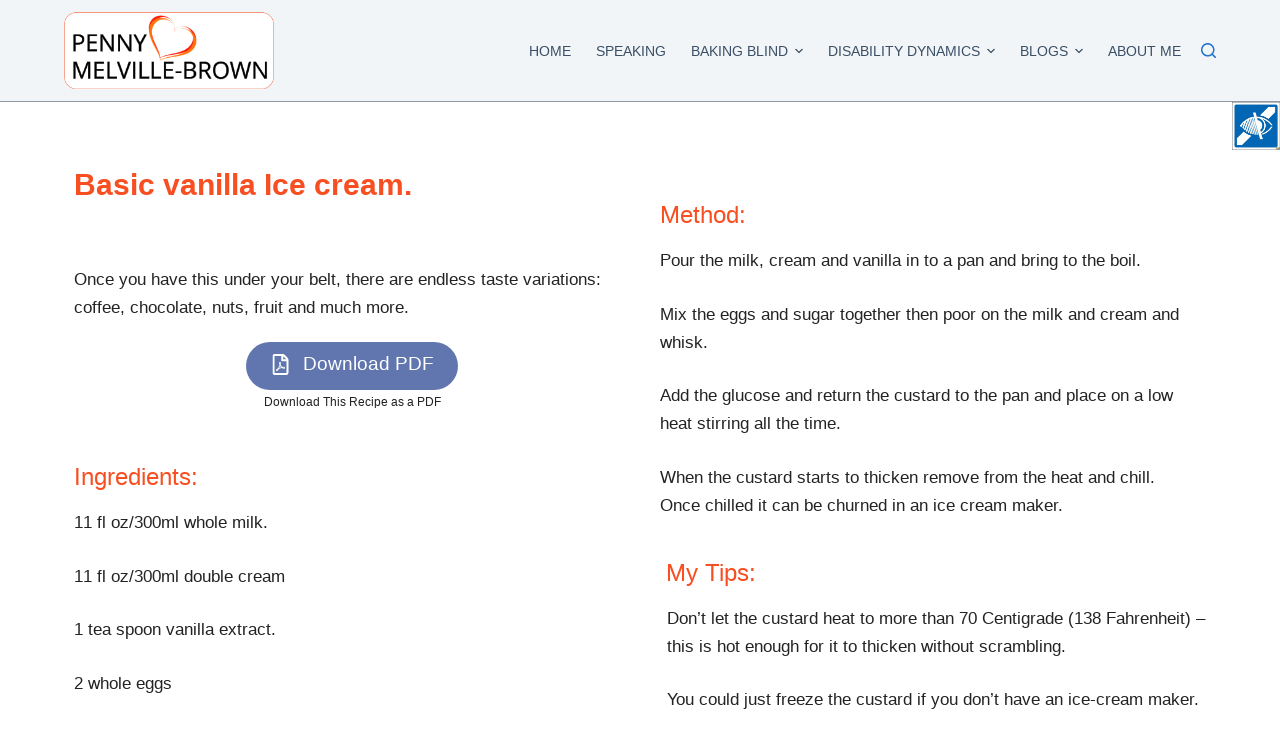

--- FILE ---
content_type: text/html; charset=UTF-8
request_url: https://www.pennymelvillebrown.com/recipes/basic-vanilla-ice-cream/
body_size: 22646
content:

<!doctype html>
<html lang="en-GB" prefix="og: https://ogp.me/ns#">
<head>
	
	<meta charset="UTF-8">
	<meta name="viewport" content="width=device-width, initial-scale=1, maximum-scale=5, viewport-fit=cover">
	<link rel="profile" href="https://gmpg.org/xfn/11">

	
<!-- Search Engine Optimisation by Rank Math - https://s.rankmath.com/home -->
<title>Basic vanilla Ice cream. - Penny Melville-Brown</title><link rel="preload" href="//www.w3.org/2000/svg'%20viewBox='0%200%20341%20130'%3E%3C/svg%3E" as="image" /><link rel="preload" href="https://www.pennymelvillebrown.com/wp-content/uploads/2020/11/PMB-Logo-02-e1637087770313.png" as="image" /><link rel="preload" as="style" href="https://www.pennymelvillebrown.com/wp-content/cache/perfmatters/www.pennymelvillebrown.com/fonts/609ec072e393.google-fonts.css" /><link rel="stylesheet" href="https://www.pennymelvillebrown.com/wp-content/cache/perfmatters/www.pennymelvillebrown.com/fonts/609ec072e393.google-fonts.css" media="print" onload="this.media='all'" /><noscript><link rel="stylesheet" href="https://www.pennymelvillebrown.com/wp-content/cache/perfmatters/www.pennymelvillebrown.com/fonts/609ec072e393.google-fonts.css" /></noscript>
<meta name="robots" content="index, follow, max-snippet:-1, max-video-preview:-1, max-image-preview:large"/>
<link rel="canonical" href="https://www.pennymelvillebrown.com/recipes/basic-vanilla-ice-cream/" />
<meta property="og:locale" content="en_GB" />
<meta property="og:type" content="article" />
<meta property="og:title" content="Basic vanilla Ice cream. - Penny Melville-Brown" />
<meta property="og:url" content="https://www.pennymelvillebrown.com/recipes/basic-vanilla-ice-cream/" />
<meta property="og:site_name" content="Penny Melville-Brown" />
<meta property="og:updated_time" content="2024-06-12T11:14:06+01:00" />
<meta name="twitter:card" content="summary_large_image" />
<meta name="twitter:title" content="Basic vanilla Ice cream. - Penny Melville-Brown" />
<!-- /Rank Math WordPress SEO plugin -->


<link data-minify="1" rel='stylesheet' id='bdt-uikit-css' href='https://www.pennymelvillebrown.com/wp-content/cache/min/1/wp-content/plugins/bdthemes-element-pack/assets/css/bdt-uikit.css?ver=1753631160' media='all' />
<link data-minify="1" rel='stylesheet' id='ep-helper-css' href='https://www.pennymelvillebrown.com/wp-content/cache/min/1/wp-content/plugins/bdthemes-element-pack/assets/css/ep-helper.css?ver=1753631160' media='all' />
<link rel='stylesheet' id='wp-block-library-css' href='https://www.pennymelvillebrown.com/wp-includes/css/dist/block-library/style.min.css?ver=6.5.2' media='all' />
<link data-minify="1" rel='stylesheet' id='jet-engine-frontend-css' href='https://www.pennymelvillebrown.com/wp-content/cache/min/1/wp-content/plugins/jet-engine/assets/css/frontend.css?ver=1753631160' media='all' />
<style id='classic-theme-styles-inline-css'>
/*! This file is auto-generated */
.wp-block-button__link{color:#fff;background-color:#32373c;border-radius:9999px;box-shadow:none;text-decoration:none;padding:calc(.667em + 2px) calc(1.333em + 2px);font-size:1.125em}.wp-block-file__button{background:#32373c;color:#fff;text-decoration:none}
</style>
<link rel='stylesheet' id='air-datepicker-css' href='https://www.pennymelvillebrown.com/wp-content/plugins/jet-smart-filters/assets/vendors/air-datepicker/air-datepicker.min.css?ver=2.2.3' media='all' />
<link rel='stylesheet' id='wpah-front-styles-css' href='https://www.pennymelvillebrown.com/wp-content/plugins/wp-accessibility-helper/assets/css/wp-accessibility-helper.min.css?ver=0.5.9.4' media='all' />
<link rel='stylesheet' id='dce-globalsettings-css' href='https://www.pennymelvillebrown.com/wp-content/plugins/dynamic-content-for-elementor/assets/css/global-settings.min.css?ver=2.0.9' media='all' />
<link data-minify="1" rel='stylesheet' id='jet-elements-css' href='https://www.pennymelvillebrown.com/wp-content/cache/min/1/wp-content/plugins/jet-elements/assets/css/jet-elements.css?ver=1753631160' media='all' />
<link data-minify="1" rel='stylesheet' id='jet-elements-skin-css' href='https://www.pennymelvillebrown.com/wp-content/cache/min/1/wp-content/plugins/jet-elements/assets/css/jet-elements-skin.css?ver=1753631160' media='all' />
<link rel='stylesheet' id='elementor-frontend-css' href='https://www.pennymelvillebrown.com/wp-content/uploads/elementor/css/custom-frontend-lite.min.css?ver=1639289051' media='all' />
<style id='elementor-frontend-inline-css'>
@font-face{font-family:eicons;src:url(https://www.pennymelvillebrown.com/wp-content/plugins/elementor/assets/lib/eicons/fonts/eicons.eot?5.10.0);src:url(https://www.pennymelvillebrown.com/wp-content/plugins/elementor/assets/lib/eicons/fonts/eicons.eot?5.10.0#iefix) format("embedded-opentype"),url(https://www.pennymelvillebrown.com/wp-content/plugins/elementor/assets/lib/eicons/fonts/eicons.woff2?5.10.0) format("woff2"),url(https://www.pennymelvillebrown.com/wp-content/plugins/elementor/assets/lib/eicons/fonts/eicons.woff?5.10.0) format("woff"),url(https://www.pennymelvillebrown.com/wp-content/plugins/elementor/assets/lib/eicons/fonts/eicons.ttf?5.10.0) format("truetype"),url(https://www.pennymelvillebrown.com/wp-content/plugins/elementor/assets/lib/eicons/fonts/eicons.svg?5.10.0#eicon) format("svg");font-weight:400;font-style:normal}
</style>
<link rel='stylesheet' id='elementor-post-3736-css' href='https://www.pennymelvillebrown.com/wp-content/uploads/elementor/css/post-3736.css?ver=1639289051' media='all' />
<link rel='stylesheet' id='powerpack-frontend-css' href='https://www.pennymelvillebrown.com/wp-content/plugins/powerpack-elements/assets/css/min/frontend.min.css?ver=2.7.3' media='all' />
<link rel='stylesheet' id='dce-style-css' href='https://www.pennymelvillebrown.com/wp-content/plugins/dynamic-content-for-elementor/assets/css/style.min.css?ver=2.0.9' media='all' />
<link rel='stylesheet' id='elementor-pro-css' href='https://www.pennymelvillebrown.com/wp-content/uploads/elementor/css/custom-pro-frontend-lite.min.css?ver=1639289051' media='all' />
<link data-minify="1" rel='stylesheet' id='jet-search-css' href='https://www.pennymelvillebrown.com/wp-content/cache/min/1/wp-content/plugins/jet-search/assets/css/jet-search.css?ver=1753631160' media='all' />
<link data-minify="1" rel='stylesheet' id='font-awesome-5-all-css' href='https://www.pennymelvillebrown.com/wp-content/cache/min/1/wp-content/plugins/elementor/assets/lib/font-awesome/css/all.min.css?ver=1753631160' media='all' />
<link rel='stylesheet' id='font-awesome-4-shim-css' href='https://www.pennymelvillebrown.com/wp-content/plugins/elementor/assets/lib/font-awesome/css/v4-shims.min.css?ver=3.4.8' media='all' />
<link rel='stylesheet' id='elementor-global-css' href='https://www.pennymelvillebrown.com/wp-content/uploads/elementor/css/global.css?ver=1643922645' media='all' />
<link rel='stylesheet' id='elementor-post-6137-css' href='https://www.pennymelvillebrown.com/wp-content/uploads/elementor/css/post-6137.css?ver=1639289053' media='all' />
<link rel='stylesheet' id='elementor-post-4799-css' href='https://www.pennymelvillebrown.com/wp-content/uploads/elementor/css/post-4799.css?ver=1713819556' media='all' />
<link data-minify="1" rel='stylesheet' id='ct-main-styles-css' href='https://www.pennymelvillebrown.com/wp-content/cache/min/1/wp-content/themes/blocksy/static/bundle/main.min.css?ver=1753631160' media='all' />
<link rel='stylesheet' id='ct-page-title-styles-css' href='https://www.pennymelvillebrown.com/wp-content/themes/blocksy/static/bundle/page-title.min.css?ver=1.8.6.7' media='all' />
<link rel='stylesheet' id='ct-elementor-styles-css' href='https://www.pennymelvillebrown.com/wp-content/themes/blocksy/static/bundle/elementor-frontend.min.css?ver=1.8.6.7' media='all' />

<script id="jquery-core-js-extra">
var pp = {"ajax_url":"https:\/\/www.pennymelvillebrown.com\/wp-admin\/admin-ajax.php"};
</script>
<script src="https://www.pennymelvillebrown.com/wp-includes/js/jquery/jquery.min.js?ver=3.7.1" id="jquery-core-js" defer></script>
<script src="https://www.pennymelvillebrown.com/wp-content/plugins/jet-smart-filters/assets/vendors/air-datepicker/air-datepicker.min.js?ver=2.2.3" id="air-datepicker-js" defer></script>
<script src="https://www.pennymelvillebrown.com/wp-content/plugins/elementor/assets/lib/font-awesome/js/v4-shims.min.js?ver=3.4.8" id="font-awesome-4-shim-js" defer></script>
<noscript><link rel='stylesheet' href='https://www.pennymelvillebrown.com/wp-content/themes/blocksy/static/bundle/no-scripts.min.css' type='text/css' /></noscript>
<style id="ct-main-styles-inline-css">[data-header*="type-1"] .ct-header [data-id="logo"] .site-logo-container {--logo-max-height:80px;} [data-header*="type-1"] .ct-header [data-id="logo"] .site-title {--fontWeight:700;--fontSize:25px;--lineHeight:1.5;--linkInitialColor:var(--paletteColor4);} [data-header*="type-1"] .ct-header [data-id="logo"] {--horizontal-alignment:left;} [data-header*="type-1"] .ct-header [data-id="menu"] > ul > li > a {--fontWeight:500;--textTransform:uppercase;--fontSize:14px;--lineHeight:1.3;--linkInitialColor:var(--color);--linkHoverColor:#fd680a;} [data-header*="type-1"] .ct-header [data-id="menu"][data-menu*="type-3"] > ul > li > a {--linkHoverColor:#ffffff;--linkActiveColor:#ffffff;} [data-header*="type-1"] .ct-header [data-id="menu"] .sub-menu {--linkInitialColor:#ffffff;--linkHoverColor:#fd680a;--dropdown-top-offset:-37px;--fontWeight:500;--textTransform:uppercase;--fontSize:14px;--dropdown-divider:1px dashed rgba(255, 255, 255, 0.1);--box-shadow:0px 10px 20px rgba(41, 51, 61, 0.1);--border-radius:0px 0px 2px 2px;} [data-header*="type-1"] .ct-header [data-row*="middle"] {--height:101px;background-color:var(--paletteColor6);--borderTop:none;--borderBottom:1px solid rgba(43, 61, 80, 0.49);--box-shadow:none;} [data-header*="type-1"] .ct-header [data-row*="middle"] > div {--borderTop:none;--borderBottom:none;} [data-header*="type-1"] [data-id="mobile-menu"] {--fontWeight:500;--fontSize:30px;--linkInitialColor:#ffffff;--linkHoverColor:#fd680a;} [data-header*="type-1"] #offcanvas .ct-panel-inner {background-color:rgba(18, 21, 25, 0.98);} [data-header*="type-1"] #offcanvas {--side-panel-width:500px;} [data-header*="type-1"] [data-behaviour*="side"] {--box-shadow:0px 0px 70px rgba(0, 0, 0, 0.35);} [data-header*="type-1"] [data-id="search"] {--icon-size:15px;--icon-color:#2474ca;} [data-header*="type-1"] #search-modal .ct-search-results a {--fontWeight:500;--fontSize:16px;--lineHeight:1.4;} [data-header*="type-1"] #search-modal {--linkInitialColor:var(--paletteColor4);--linkHoverColor:#0c0c0c;--form-text-initial-color:#470fee;--form-text-focus-color:#0c0c0c;background-color:var(--paletteColor8);} [data-header*="type-1"] #search-modal .ct-close-button {--icon-color:#f20b0b;--icon-hover-color:#f1f2f9;} [data-header*="type-1"] [data-id="trigger"] {--icon-size:18px;} [data-header*="type-1"] {--header-height:101px;} [data-footer*="type-1"] .ct-footer [data-row*="bottom"] > div {--container-spacing:25px;--border:none;--border-top:none;--grid-template-columns:initial;} [data-footer*="type-1"] .ct-footer [data-row*="bottom"] .widget-title {--fontSize:16px;} [data-footer*="type-1"] .ct-footer [data-row*="bottom"] {--border-top:1px solid rgba(25, 42, 62, 0.55);background-color:#f2f5f7;} [data-footer*="type-1"] [data-id="copyright"] {--fontWeight:400;--fontSize:15px;--lineHeight:1.3;} [data-footer*="type-1"] footer.ct-footer {background-color:var(--paletteColor6);}:root {--fontFamily:-apple-system, BlinkMacSystemFont, 'Segoe UI', Roboto, Helvetica, Arial, sans-serif, 'Apple Color Emoji', 'Segoe UI Emoji', 'Segoe UI Symbol';--fontWeight:400;--textTransform:none;--textDecoration:none;--fontSize:16px;--lineHeight:1.65;--letterSpacing:0em;--buttonFontWeight:500;--buttonFontSize:15px;--has-classic-forms:var(--true);--has-modern-forms:var(--false);--form-field-border-initial-color:var(--border-color);--form-field-border-focus-color:var(--paletteColor1);--form-selection-control-initial-color:var(--border-color);--form-selection-control-accent-color:var(--paletteColor1);--paletteColor1:#2872fa;--paletteColor2:#1559ed;--paletteColor3:#3A4F66;--paletteColor4:#192a3d;--paletteColor5:#e1e8ed;--paletteColor6:#f2f5f7;--paletteColor7:#FAFBFC;--paletteColor8:#ffffff;--color:var(--paletteColor3);--linkInitialColor:var(--paletteColor1);--linkHoverColor:var(--paletteColor2);--selectionTextColor:#ffffff;--selectionBackgroundColor:var(--paletteColor1);--border-color:var(--paletteColor5);--headings-color:var(--paletteColor4);--content-spacing:1.5em;--buttonMinHeight:40px;--buttonShadow:none;--buttonTransform:none;--buttonTextInitialColor:#ffffff;--buttonTextHoverColor:#ffffff;--buttonInitialColor:var(--paletteColor1);--buttonHoverColor:var(--paletteColor2);--button-border:none;--buttonBorderRadius:3px;--button-padding:5px 20px;--container-max-width:1290px;--content-vertical-spacing:60px;--narrow-container-max-width:750px;--wide-offset:130px;}h1 {--fontWeight:700;--fontSize:40px;--lineHeight:1.5;}h2 {--fontWeight:700;--fontSize:35px;--lineHeight:1.5;}h3 {--fontWeight:700;--fontSize:30px;--lineHeight:1.5;}h4 {--fontWeight:700;--fontSize:25px;--lineHeight:1.5;}h5 {--fontWeight:700;--fontSize:20px;--lineHeight:1.5;}h6 {--fontWeight:700;--fontSize:16px;--lineHeight:1.5;}.wp-block-quote.is-style-large p, .wp-block-pullquote p, .ct-quote-widget blockquote {--fontFamily:Georgia;--fontWeight:600;--fontSize:25px;}code, kbd, samp, pre {--fontFamily:monospace;--fontWeight:400;--fontSize:16px;}.ct-sidebar .widget-title {--fontSize:18px;}.ct-breadcrumbs {--fontWeight:600;--textTransform:uppercase;--fontSize:12px;}body {background-color:var(--paletteColor7);} [data-prefix="single_blog_post"] .entry-header .page-title {--fontSize:30px;} [data-prefix="single_blog_post"] .entry-header .entry-meta {--fontWeight:600;--textTransform:uppercase;--fontSize:12px;--lineHeight:1.5;} [data-prefix="categories"] .entry-header .page-title {--fontSize:30px;} [data-prefix="categories"] .entry-header .entry-meta {--fontWeight:600;--textTransform:uppercase;--fontSize:12px;--lineHeight:1.5;} [data-prefix="search"] .entry-header .page-title {--fontSize:30px;} [data-prefix="search"] .entry-header .entry-meta {--fontWeight:600;--textTransform:uppercase;--fontSize:12px;--lineHeight:1.5;} [data-prefix="author"] .entry-header .page-title {--fontSize:30px;} [data-prefix="author"] .entry-header .entry-meta {--fontWeight:600;--textTransform:uppercase;--fontSize:12px;--lineHeight:1.5;} [data-prefix="author"] .hero-section[data-type="type-2"] {background-color:var(--paletteColor6);--container-padding:50px 0;} [data-prefix="single_page"] .entry-header .page-title {--fontSize:30px;} [data-prefix="single_page"] .entry-header .entry-meta {--fontWeight:600;--textTransform:uppercase;--fontSize:12px;--lineHeight:1.5;} [data-prefix="bdt-template-builder_single"] .entry-header .page-title {--fontSize:30px;} [data-prefix="bdt-template-builder_single"] .entry-header .entry-meta {--fontWeight:600;--textTransform:uppercase;--fontSize:12px;--lineHeight:1.5;} [data-prefix="bdt-template-builder_archive"] .entry-header .page-title {--fontSize:30px;} [data-prefix="bdt-template-builder_archive"] .entry-header .entry-meta {--fontWeight:600;--textTransform:uppercase;--fontSize:12px;--lineHeight:1.5;} [data-prefix="recipes_single"] .entry-header .page-title {--fontSize:30px;} [data-prefix="recipes_single"] .entry-header .entry-meta {--fontWeight:600;--textTransform:uppercase;--fontSize:12px;--lineHeight:1.5;} [data-prefix="recipes_archive"] .entry-header .page-title {--fontSize:30px;} [data-prefix="recipes_archive"] .entry-header .entry-meta {--fontWeight:600;--textTransform:uppercase;--fontSize:12px;--lineHeight:1.5;} [data-prefix="blog"] .entries {--grid-template-columns:repeat(3, minmax(0, 1fr));} [data-prefix="blog"] .entry-card .entry-title {--fontSize:20px;--lineHeight:1.3;} [data-prefix="blog"] .entry-card .entry-meta {--fontWeight:600;--textTransform:uppercase;--fontSize:12px;} [data-prefix="blog"] .entry-card {background-color:var(--paletteColor8);--box-shadow:0px 12px 18px -6px rgba(34, 56, 101, 0.04);} [data-prefix="categories"] .entries {--grid-template-columns:repeat(3, minmax(0, 1fr));} [data-prefix="categories"] .entry-card .entry-title {--fontSize:20px;--lineHeight:1.3;} [data-prefix="categories"] .entry-card .entry-meta {--fontWeight:600;--textTransform:uppercase;--fontSize:12px;} [data-prefix="categories"] .entry-card {background-color:var(--paletteColor8);--box-shadow:0px 12px 18px -6px rgba(34, 56, 101, 0.04);} [data-prefix="author"] .entries {--grid-template-columns:repeat(3, minmax(0, 1fr));} [data-prefix="author"] .entry-card .entry-title {--fontSize:20px;--lineHeight:1.3;} [data-prefix="author"] .entry-card .entry-meta {--fontWeight:600;--textTransform:uppercase;--fontSize:12px;} [data-prefix="author"] .entry-card {background-color:var(--paletteColor8);--box-shadow:0px 12px 18px -6px rgba(34, 56, 101, 0.04);} [data-prefix="search"] .entries {--grid-template-columns:repeat(3, minmax(0, 1fr));} [data-prefix="search"] .entry-card .entry-title {--fontSize:20px;--lineHeight:1.3;} [data-prefix="search"] .entry-card .entry-meta {--fontWeight:600;--textTransform:uppercase;--fontSize:12px;} [data-prefix="search"] .entry-card {background-color:var(--paletteColor8);--box-shadow:0px 12px 18px -6px rgba(34, 56, 101, 0.04);} [data-prefix="bdt-template-builder_archive"] .entries {--grid-template-columns:repeat(3, minmax(0, 1fr));} [data-prefix="bdt-template-builder_archive"] .entry-card .entry-title {--fontSize:20px;--lineHeight:1.3;} [data-prefix="bdt-template-builder_archive"] .entry-card .entry-meta {--fontWeight:600;--textTransform:uppercase;--fontSize:12px;} [data-prefix="bdt-template-builder_archive"] .entry-card {background-color:var(--paletteColor8);--box-shadow:0px 12px 18px -6px rgba(34, 56, 101, 0.04);} [data-prefix="recipes_archive"] .entries {--grid-template-columns:repeat(3, minmax(0, 1fr));} [data-prefix="recipes_archive"] .entry-card .entry-title {--fontSize:20px;--lineHeight:1.3;} [data-prefix="recipes_archive"] .entry-card .entry-meta {--fontWeight:600;--textTransform:uppercase;--fontSize:12px;} [data-prefix="recipes_archive"] .entry-card {background-color:var(--paletteColor8);--box-shadow:0px 12px 18px -6px rgba(34, 56, 101, 0.04);}form textarea {--form-field-height:170px;}.ct-sidebar {--linkInitialColor:var(--color);} [data-prefix="bdt-template-builder_single"] article[class*="post"] {--has-boxed:var(--false);--has-wide:var(--true);} [data-prefix="recipes_single"] article[class*="post"] {--has-boxed:var(--false);--has-wide:var(--true);} [data-prefix="single_blog_post"] article[class*="post"] {--has-boxed:var(--false);--has-wide:var(--true);} [data-prefix="single_page"] article[class*="post"] {--has-boxed:var(--false);--has-wide:var(--true);}[data-prefix="recipes_single"] {background-image:none;}</style>
<style id="ct-main-styles-tablet-inline-css" media="(max-width: 999.98px)">[data-header*="type-1"] .ct-header [data-id="logo"] .site-logo-container {--logo-max-height:65px;} [data-header*="type-1"] .ct-header [data-row*="middle"] {--height:80px;} [data-header*="type-1"] [data-id="mobile-menu"] {--fontSize:25px;} [data-header*="type-1"] #offcanvas {--side-panel-width:65vw;} [data-header*="type-1"] [data-id="search"] {--icon-size:22px;} [data-header*="type-1"] {--header-height:80px;} [data-footer*="type-1"] .ct-footer [data-row*="bottom"] > div {--grid-template-columns:initial;} [data-prefix="blog"] .entries {--grid-template-columns:repeat(2, minmax(0, 1fr));} [data-prefix="categories"] .entries {--grid-template-columns:repeat(2, minmax(0, 1fr));} [data-prefix="author"] .entries {--grid-template-columns:repeat(2, minmax(0, 1fr));} [data-prefix="search"] .entries {--grid-template-columns:repeat(2, minmax(0, 1fr));} [data-prefix="bdt-template-builder_archive"] .entries {--grid-template-columns:repeat(2, minmax(0, 1fr));} [data-prefix="recipes_archive"] .entries {--grid-template-columns:repeat(2, minmax(0, 1fr));}</style>
<style id="ct-main-styles-mobile-inline-css" media="(max-width: 689.98px)">[data-header*="type-1"] .ct-header [data-row*="middle"] {--height:70px;} [data-header*="type-1"] [data-id="mobile-menu"] {--fontSize:20px;} [data-header*="type-1"] #offcanvas {--side-panel-width:90vw;} [data-header*="type-1"] {--header-height:70px;} [data-footer*="type-1"] .ct-footer [data-row*="bottom"] > div {--container-spacing:15px;--grid-template-columns:initial;} [data-prefix="blog"] .entries {--grid-template-columns:repeat(1, minmax(0, 1fr));} [data-prefix="blog"] .entry-card .entry-title {--fontSize:18px;} [data-prefix="categories"] .entries {--grid-template-columns:repeat(1, minmax(0, 1fr));} [data-prefix="categories"] .entry-card .entry-title {--fontSize:18px;} [data-prefix="author"] .entries {--grid-template-columns:repeat(1, minmax(0, 1fr));} [data-prefix="author"] .entry-card .entry-title {--fontSize:18px;} [data-prefix="search"] .entries {--grid-template-columns:repeat(1, minmax(0, 1fr));} [data-prefix="search"] .entry-card .entry-title {--fontSize:18px;} [data-prefix="bdt-template-builder_archive"] .entries {--grid-template-columns:repeat(1, minmax(0, 1fr));} [data-prefix="bdt-template-builder_archive"] .entry-card .entry-title {--fontSize:18px;} [data-prefix="recipes_archive"] .entries {--grid-template-columns:repeat(1, minmax(0, 1fr));} [data-prefix="recipes_archive"] .entry-card .entry-title {--fontSize:18px;}:root {--content-vertical-spacing:50px;}</style>
<link rel="icon" href="https://www.pennymelvillebrown.com/wp-content/uploads/2021/04/cropped-cake-152-23593-150x150.png" sizes="32x32" />
<link rel="icon" href="https://www.pennymelvillebrown.com/wp-content/uploads/2021/04/cropped-cake-152-23593-300x300.png" sizes="192x192" />
<link rel="apple-touch-icon" href="https://www.pennymelvillebrown.com/wp-content/uploads/2021/04/cropped-cake-152-23593-300x300.png" />
<meta name="msapplication-TileImage" content="https://www.pennymelvillebrown.com/wp-content/uploads/2021/04/cropped-cake-152-23593-300x300.png" />
<style id="yellow-pencil">
/*
	The following CSS codes are created by the YellowPencil plugin.
	https://yellowpencil.waspthemes.com/
*/
.elementor-element-9cddb65 .elementor-widget-jet-audio .elementor-widget-container{background-color:#9daacd;}
</style><noscript><style id="rocket-lazyload-nojs-css">.rll-youtube-player, [data-lazy-src]{display:none !important;}</style></noscript><noscript><style>.perfmatters-lazy[data-src]{display:none !important;}</style></noscript><style>.perfmatters-lazy:not(picture),.perfmatters-lazy>img{opacity:0}.perfmatters-lazy.loaded,.perfmatters-lazy>img.loaded,.perfmatters-lazy[data-was-processed=true],.perfmatters-lazy.loaded>img{opacity:1;transition:opacity 500ms}</style>	</head>

<body class="recipes-template-default single single-recipes postid-8138 wp-custom-logo wp-embed-responsive non-logged-in unknown wp-accessibility-helper accessibility-contrast_mode_on wah_fstype_zoom accessibility-underline-setup accessibility-location-right elementor-dce dce-trackerheader elementor-default elementor-template-full-width elementor-kit-3736 elementor-page-4799 ct-loading" data-link="type-2" data-prefix="recipes_single" data-header="type-1" data-footer="type-1" itemscope="itemscope" itemtype="https://schema.org/Blog" >

<a class="skip-link show-on-focus" href="#main">
	Skip to content</a>


<div id="main-container">
	<header id="header" class="ct-header" data-id="type-1" itemscope="" itemtype="https://schema.org/WPHeader" ><div data-device="desktop" ><div data-row="middle" data-column-set="2" ><div class="ct-container" ><div data-column="start" data-placements="1" ><div data-items="primary" >
<div	class="site-branding"
	data-id="logo" 		itemscope="itemscope" itemtype="https://schema.org/Organization" >

			<a href="https://www.pennymelvillebrown.com/" class="site-logo-container" rel="home"><img data-perfmatters-preload width="341" height="130" src="data:image/svg+xml,%3Csvg%20xmlns='http://www.w3.org/2000/svg'%20viewBox='0%200%20341%20130'%3E%3C/svg%3E" class="default-logo" alt="Penny Melville-Brown" data-lazy-src="https://www.pennymelvillebrown.com/wp-content/uploads/2020/11/PMB-Logo-02-e1637087770313.png" /><noscript><img data-perfmatters-preload width="341" height="130" src="https://www.pennymelvillebrown.com/wp-content/uploads/2020/11/PMB-Logo-02-e1637087770313.png" class="default-logo" alt="Penny Melville-Brown" /></noscript></a>	
	</div>

</div></div><div data-column="end" data-placements="1" ><div data-items="primary" >
<nav
	id="header-menu-1"
	class="header-menu-1"
	data-id="menu" 	data-menu="type-1"
	data-dropdown="type-1:simple"		data-responsive="no"	itemscope="" itemtype="http://schema.org/SiteNavigationElement" >

	<ul id="menu-main" class="menu"><li id="menu-item-6100" class="menu-item menu-item-type-post_type menu-item-object-page menu-item-home menu-item-6100"><a href="https://www.pennymelvillebrown.com/" class="ct-menu-link">Home</a></li>
<li id="menu-item-4694" class="menu-item menu-item-type-post_type menu-item-object-page menu-item-4694"><a href="https://www.pennymelvillebrown.com/speaking/" class="ct-menu-link">Speaking</a></li>
<li id="menu-item-5848" class="menu-item menu-item-type-post_type menu-item-object-page menu-item-has-children menu-item-5848 animated-submenu"><a href="https://www.pennymelvillebrown.com/baking-blind/" class="ct-menu-link">Baking Blind<span class="child-indicator" tabindex="0" role="button" aria-label="Menu dropdown indicator"><svg width="8" height="8" viewBox="0 0 15 15" aria-label="Menu dropdown icon"><path d="M2.1,3.2l5.4,5.4l5.4-5.4L15,4.3l-7.5,7.5L0,4.3L2.1,3.2z"/></svg></span></a>
<ul class="sub-menu">
	<li id="menu-item-5849" class="menu-item menu-item-type-post_type menu-item-object-page menu-item-5849"><a href="https://www.pennymelvillebrown.com/baking-blind/" class="ct-menu-link">Baking Blind</a></li>
	<li id="menu-item-5845" class="menu-item menu-item-type-post_type menu-item-object-page menu-item-5845"><a href="https://www.pennymelvillebrown.com/recipes-2/" class="ct-menu-link">Recipes</a></li>
</ul>
</li>
<li id="menu-item-5712" class="menu-item menu-item-type-post_type menu-item-object-page menu-item-has-children menu-item-5712 animated-submenu"><a href="https://www.pennymelvillebrown.com/disability-dynamics/" class="ct-menu-link">Disability Dynamics<span class="child-indicator" tabindex="0" role="button" aria-label="Menu dropdown indicator"><svg width="8" height="8" viewBox="0 0 15 15" aria-label="Menu dropdown icon"><path d="M2.1,3.2l5.4,5.4l5.4-5.4L15,4.3l-7.5,7.5L0,4.3L2.1,3.2z"/></svg></span></a>
<ul class="sub-menu">
	<li id="menu-item-5805" class="menu-item menu-item-type-post_type menu-item-object-page menu-item-5805"><a href="https://www.pennymelvillebrown.com/disability-dynamics/" class="ct-menu-link">Disability Dynamics</a></li>
	<li id="menu-item-4357" class="menu-item menu-item-type-post_type menu-item-object-page menu-item-4357"><a href="https://www.pennymelvillebrown.com/free-resources/" class="ct-menu-link">Free Resources</a></li>
</ul>
</li>
<li id="menu-item-4367" class="menu-item menu-item-type-post_type menu-item-object-page menu-item-has-children menu-item-4367 animated-submenu"><a href="https://www.pennymelvillebrown.com/blog/" class="ct-menu-link">Blogs<span class="child-indicator" tabindex="0" role="button" aria-label="Menu dropdown indicator"><svg width="8" height="8" viewBox="0 0 15 15" aria-label="Menu dropdown icon"><path d="M2.1,3.2l5.4,5.4l5.4-5.4L15,4.3l-7.5,7.5L0,4.3L2.1,3.2z"/></svg></span></a>
<ul class="sub-menu">
	<li id="menu-item-5621" class="menu-item menu-item-type-custom menu-item-object-custom menu-item-5621"><a href="/blog/" class="ct-menu-link">Blog</a></li>
	<li id="menu-item-6101" class="menu-item menu-item-type-post_type menu-item-object-page menu-item-6101"><a href="https://www.pennymelvillebrown.com/all-news/" class="ct-menu-link">News</a></li>
	<li id="menu-item-5806" class="menu-item menu-item-type-custom menu-item-object-custom menu-item-5806"><a target="_blank" rel="noopener" href="https://www.youtube.com/channel/UCWTJYx7jGA3xaR4830wJSRg" class="ct-menu-link">YouTube Channel</a></li>
</ul>
</li>
<li id="menu-item-4213" class="menu-item menu-item-type-post_type menu-item-object-page menu-item-4213"><a href="https://www.pennymelvillebrown.com/about-us/" class="ct-menu-link">About Me</a></li>
</ul></nav>


<a href="#search-modal"
	class="ct-header-search "
	aria-label="Search"
	data-label="left"
	data-id="search" >

	<span class="ct-label ct-hidden-sm ct-hidden-md ct-hidden-lg">Search</span>

	<svg class="ct-icon" width="15" height="15" viewBox="0 0 15 15" aria-label="Search header icon">
		<path d="M14.8,13.7L12,11c0.9-1.2,1.5-2.6,1.5-4.2c0-3.7-3-6.8-6.8-6.8S0,3,0,6.8s3,6.8,6.8,6.8c1.6,0,3.1-0.6,4.2-1.5l2.8,2.8c0.1,0.1,0.3,0.2,0.5,0.2s0.4-0.1,0.5-0.2C15.1,14.5,15.1,14,14.8,13.7z M1.5,6.8c0-2.9,2.4-5.2,5.2-5.2S12,3.9,12,6.8S9.6,12,6.8,12S1.5,9.6,1.5,6.8z"/>
	</svg>
</a>
</div></div></div></div></div><div data-device="mobile" ><div data-row="middle" data-column-set="2" ><div class="ct-container" ><div data-column="start" data-placements="1" ><div data-items="primary" >
<div	class="site-branding"
	data-id="logo" 		itemscope="itemscope" itemtype="https://schema.org/Organization" >

			<a href="https://www.pennymelvillebrown.com/" class="site-logo-container" rel="home"><img data-perfmatters-preload width="341" height="130" src="data:image/svg+xml,%3Csvg%20xmlns='http://www.w3.org/2000/svg'%20viewBox='0%200%20341%20130'%3E%3C/svg%3E" class="default-logo" alt="Penny Melville-Brown" data-lazy-src="https://www.pennymelvillebrown.com/wp-content/uploads/2020/11/PMB-Logo-02-e1637087770313.png" /><noscript><img data-perfmatters-preload width="341" height="130" src="https://www.pennymelvillebrown.com/wp-content/uploads/2020/11/PMB-Logo-02-e1637087770313.png" class="default-logo" alt="Penny Melville-Brown" /></noscript></a>	
	</div>

</div></div><div data-column="end" data-placements="1" ><div data-items="primary" >
<a
	href="#offcanvas"
	class="ct-header-trigger"
	data-design="simple"
	data-label="right"
	aria-label="Menu"
	data-id="trigger" >

	<span class="ct-label ct-hidden-sm ct-hidden-md ct-hidden-lg">Menu</span>

	<svg
		class="ct-trigger ct-icon"
		width="18" height="14" viewBox="0 0 18 14"
		aria-label="Off-canvas trigger icon"
		data-type="type-1">

		<rect y="0.00" width="18" height="1.7" rx="1"/>
		<rect y="6.15" width="18" height="1.7" rx="1"/>
		<rect y="12.3" width="18" height="1.7" rx="1"/>
	</svg>

</a>

<a href="#search-modal"
	class="ct-header-search "
	aria-label="Search"
	data-label="left"
	data-id="search" >

	<span class="ct-label ct-hidden-sm ct-hidden-md ct-hidden-lg">Search</span>

	<svg class="ct-icon" width="15" height="15" viewBox="0 0 15 15" aria-label="Search header icon">
		<path d="M14.8,13.7L12,11c0.9-1.2,1.5-2.6,1.5-4.2c0-3.7-3-6.8-6.8-6.8S0,3,0,6.8s3,6.8,6.8,6.8c1.6,0,3.1-0.6,4.2-1.5l2.8,2.8c0.1,0.1,0.3,0.2,0.5,0.2s0.4-0.1,0.5-0.2C15.1,14.5,15.1,14,14.8,13.7z M1.5,6.8c0-2.9,2.4-5.2,5.2-5.2S12,3.9,12,6.8S9.6,12,6.8,12S1.5,9.6,1.5,6.8z"/>
	</svg>
</a>
</div></div></div></div></div></header>
	<main id="main" class="site-main hfeed" itemscope="itemscope" itemtype="https://schema.org/CreativeWork" >

				<article data-elementor-type="single-post" data-elementor-id="4799" data-post-id="8138" data-obj-id="8138" class="elementor elementor-4799 dce-elementor-post-8138 elementor-location-single post-8138 recipes type-recipes status-publish hentry recipe-tax-desserts recipe-tax-salads recipe-tax-vegetarian recipe-tax-wheat-free" data-elementor-settings="[]">
		<div class="elementor-section-wrap">
					<section class="elementor-section elementor-top-section elementor-element elementor-element-9cddb65 elementor-section-boxed elementor-section-height-default elementor-section-height-default" data-id="9cddb65" data-element_type="section">
						<div class="elementor-container elementor-column-gap-default">
					<div class="elementor-column elementor-col-50 elementor-top-column elementor-element elementor-element-712bf3f" data-id="712bf3f" data-element_type="column">
			<div class="elementor-widget-wrap elementor-element-populated">
								<div class="elementor-element elementor-element-744dca6 elementor-widget elementor-widget-jet-listing-dynamic-field" data-id="744dca6" data-element_type="widget" data-widget_type="jet-listing-dynamic-field.default">
				<div class="elementor-widget-container">
			<div class="jet-listing jet-listing-dynamic-field display-inline"><div class="jet-listing-dynamic-field__inline-wrap"><h1 class="jet-listing-dynamic-field__content">Basic vanilla Ice cream.</h1></div></div>		</div>
				</div>
				<div class="elementor-element elementor-element-eb6fa70 elementor-widget elementor-widget-jet-listing-dynamic-field" data-id="eb6fa70" data-element_type="widget" data-widget_type="jet-listing-dynamic-field.default">
				<div class="elementor-widget-container">
			<div class="jet-listing jet-listing-dynamic-field display-inline"><div class="jet-listing-dynamic-field__inline-wrap"><div class="jet-listing-dynamic-field__content"><p>Once you have this under your belt, there are endless taste variations: coffee, chocolate, nuts, fruit and much more.</p>
</div></div></div>		</div>
				</div>
				<div class="elementor-element elementor-element-d9a6d69 elementor-button-success elementor-align-center elementor-widget elementor-widget-dce_pdf_button" data-id="d9a6d69" data-element_type="widget" data-widget_type="dce_pdf_button.default">
				<div class="elementor-widget-container">
					<div class="elementor-button-wrapper elementor-button-pdf-wrapper">
			<a onclick="var url = window.location.href;
var elid = &quot;d9a6d69&quot;;
if (url.indexOf(&#039;?&#039;) &gt; -1){
	url += &#039;&amp;downloadPDF=&#039; + elid;
}else{
   url += &#039;?downloadPDF=&#039; + elid;
}
var a = document.createElement(&#039;a&#039;);
a.href = url;
document.body.appendChild(a);
a.click();
// prevents defaults action:
return false;" style="cursor: pointer;" class="elementor-button-link elementor-button elementor-size-sm" role="button" id="downpdf">
						<span class="elementor-button-content-wrapper dce-flex">
					<span class="elementor-button-icon elementor-align-icon-left">
					<svg aria-hidden="true" class="e-font-icon-svg"><use xlink:href="#far-file-pdf" /></svg>		</span>
				<span class="elementor-button-text">Download PDF</span>
		</span>
					</a>
		</div>
				</div>
				</div>
				<div class="elementor-element elementor-element-d9bc4e0 elementor-widget elementor-widget-heading" data-id="d9bc4e0" data-element_type="widget" data-widget_type="heading.default">
				<div class="elementor-widget-container">
			<style>/*! elementor - v3.4.8 - 16-11-2021 */
.elementor-heading-title{padding:0;margin:0;line-height:1}.elementor-widget-heading .elementor-heading-title[class*=elementor-size-]>a{color:inherit;font-size:inherit;line-height:inherit}.elementor-widget-heading .elementor-heading-title.elementor-size-small{font-size:15px}.elementor-widget-heading .elementor-heading-title.elementor-size-medium{font-size:19px}.elementor-widget-heading .elementor-heading-title.elementor-size-large{font-size:29px}.elementor-widget-heading .elementor-heading-title.elementor-size-xl{font-size:39px}.elementor-widget-heading .elementor-heading-title.elementor-size-xxl{font-size:59px}</style><span class="elementor-heading-title elementor-size-default">Download This Recipe as a PDF</span>		</div>
				</div>
				<div class="elementor-element elementor-element-40dce63 elementor-widget elementor-widget-heading" data-id="40dce63" data-element_type="widget" data-widget_type="heading.default">
				<div class="elementor-widget-container">
			<h4 class="elementor-heading-title elementor-size-default">Ingredients:</h4>		</div>
				</div>
				<div class="elementor-element elementor-element-df64cd4 elementor-widget elementor-widget-text-editor" data-id="df64cd4" data-element_type="widget" data-widget_type="text-editor.default">
				<div class="elementor-widget-container">
			<style>/*! elementor - v3.4.8 - 16-11-2021 */
.elementor-widget-text-editor.elementor-drop-cap-view-stacked .elementor-drop-cap{background-color:#818a91;color:#fff}.elementor-widget-text-editor.elementor-drop-cap-view-framed .elementor-drop-cap{color:#818a91;border:3px solid;background-color:transparent}.elementor-widget-text-editor:not(.elementor-drop-cap-view-default) .elementor-drop-cap{margin-top:8px}.elementor-widget-text-editor:not(.elementor-drop-cap-view-default) .elementor-drop-cap-letter{width:1em;height:1em}.elementor-widget-text-editor .elementor-drop-cap{float:left;text-align:center;line-height:1;font-size:50px}.elementor-widget-text-editor .elementor-drop-cap-letter{display:inline-block}</style>				<p>11 fl oz/300ml whole milk.</p>
<p>11 fl oz/300ml double cream</p>
<p>1 tea spoon vanilla extract.</p>
<p>2 whole eggs</p>
<p>3 egg yolks</p>
<p>5oz/150g caster sugar.</p>
<p>½ table spoon liquid glucose.</p>
						</div>
				</div>
					</div>
		</div>
				<div class="elementor-column elementor-col-50 elementor-top-column elementor-element elementor-element-360d8b2" data-id="360d8b2" data-element_type="column" data-settings="{&quot;background_background&quot;:&quot;classic&quot;}">
			<div class="elementor-widget-wrap elementor-element-populated">
								<section class="elementor-section elementor-inner-section elementor-element elementor-element-d619362 elementor-section-boxed elementor-section-height-default elementor-section-height-default" data-id="d619362" data-element_type="section">
						<div class="elementor-container elementor-column-gap-default">
					<div class="elementor-column elementor-col-100 elementor-inner-column elementor-element elementor-element-52190bf" data-id="52190bf" data-element_type="column">
			<div class="elementor-widget-wrap elementor-element-populated">
								<div class="elementor-element elementor-element-882cdeb elementor-widget elementor-widget-heading" data-id="882cdeb" data-element_type="widget" data-widget_type="heading.default">
				<div class="elementor-widget-container">
			<h4 class="elementor-heading-title elementor-size-default">Method:</h4>		</div>
				</div>
				<div class="elementor-element elementor-element-9e3f07d elementor-widget elementor-widget-text-editor" data-id="9e3f07d" data-element_type="widget" data-widget_type="text-editor.default">
				<div class="elementor-widget-container">
							<p>Pour the milk, cream and vanilla in to a pan and bring to the boil.</p>
<p>Mix the eggs and sugar together then poor on the milk and cream and whisk.</p>
<p>Add the glucose and return the custard to the pan and place on a low heat stirring all the time.</p>
<p>When the custard starts to thicken remove from the heat and chill. Once chilled it can be churned in an ice cream maker.</p>
						</div>
				</div>
					</div>
		</div>
							</div>
		</section>
				<div class="elementor-element elementor-element-c1b8f6d elementor-widget elementor-widget-heading" data-id="c1b8f6d" data-element_type="widget" data-widget_type="heading.default">
				<div class="elementor-widget-container">
			<h4 class="elementor-heading-title elementor-size-default">My Tips:</h4>		</div>
				</div>
				<div class="elementor-element elementor-element-b21b9fd elementor-widget elementor-widget-text-editor" data-id="b21b9fd" data-element_type="widget" data-widget_type="text-editor.default">
				<div class="elementor-widget-container">
							<p>Don’t let the custard heat to more than 70 Centigrade (138 Fahrenheit) – this is hot enough for it to thicken without scrambling.</p>
<p>You could just freeze the custard if you don’t have an ice-cream maker.  But, to get the smoothest Ice-cream, it is worth taking out of the freezer from time to time and re-whisking to break up the ice crystals.</p>
<p>The glucose also helps with smoothness and softness (as does a little alcohol) but too much of either can stop the ice-cream ever becoming firm.</p>
<p>Place alternate layers of ice-cream and a flavoured sauce (such as salted caramel or the strawberry compote) in a container before storing in the freezer &#8211; or just eating.</p>
<p>If serving from frozen, move from the freezer to the fridge about 20 minutes before hand to start softening and dip your serving spoon in boiling water.</p>
						</div>
				</div>
				<div class="elementor-element elementor-element-0c2bfdb elementor-widget elementor-widget-heading" data-id="0c2bfdb" data-element_type="widget" data-widget_type="heading.default">
				<div class="elementor-widget-container">
			<h4 class="elementor-heading-title elementor-size-default">Please Share</h4>		</div>
				</div>
				<div class="elementor-element elementor-element-8e57a5c elementor-share-buttons--view-icon elementor-share-buttons--shape-circle elementor-grid-mobile-2 elementor-share-buttons--align-center elementor-share-buttons-mobile--align-center elementor-share-buttons--skin-gradient elementor-grid-0 elementor-share-buttons--color-official elementor-widget elementor-widget-share-buttons" data-id="8e57a5c" data-element_type="widget" data-widget_type="share-buttons.default">
				<div class="elementor-widget-container">
			<link rel="stylesheet" href="https://www.pennymelvillebrown.com/wp-content/plugins/elementor-pro/assets/css/widget-share-buttons.min.css">		<div class="elementor-grid">
								<div class="elementor-grid-item">
						<div class="elementor-share-btn elementor-share-btn_facebook">
															<span class="elementor-share-btn__icon">
								<svg class="e-font-icon-svg"><use xlink:href="#fab-facebook" /></svg>								<span
									class="elementor-screen-only">Share on facebook</span>
							</span>
																				</div>
					</div>
									<div class="elementor-grid-item">
						<div class="elementor-share-btn elementor-share-btn_twitter">
															<span class="elementor-share-btn__icon">
								<svg class="e-font-icon-svg"><use xlink:href="#fab-twitter" /></svg>								<span
									class="elementor-screen-only">Share on twitter</span>
							</span>
																				</div>
					</div>
									<div class="elementor-grid-item">
						<div class="elementor-share-btn elementor-share-btn_linkedin">
															<span class="elementor-share-btn__icon">
								<svg class="e-font-icon-svg"><use xlink:href="#fab-linkedin" /></svg>								<span
									class="elementor-screen-only">Share on linkedin</span>
							</span>
																				</div>
					</div>
									<div class="elementor-grid-item">
						<div class="elementor-share-btn elementor-share-btn_pinterest">
															<span class="elementor-share-btn__icon">
								<svg class="e-font-icon-svg"><use xlink:href="#fab-pinterest" /></svg>								<span
									class="elementor-screen-only">Share on pinterest</span>
							</span>
																				</div>
					</div>
									<div class="elementor-grid-item">
						<div class="elementor-share-btn elementor-share-btn_email">
															<span class="elementor-share-btn__icon">
								<svg class="e-font-icon-svg"><use xlink:href="#fas-envelope" /></svg>								<span
									class="elementor-screen-only">Share on email</span>
							</span>
																				</div>
					</div>
						</div>
				</div>
				</div>
					</div>
		</div>
							</div>
		</section>
				</div>
		</article>
			</main>

			<div data-elementor-type="footer" data-elementor-id="6137" data-post-id="8138" data-obj-id="8138" class="elementor elementor-6137 dce-elementor-post-8138 elementor-location-footer" data-elementor-settings="[]">
		<div class="elementor-section-wrap">
					<section data-dce-background-color="#54595F" class="elementor-section elementor-top-section elementor-element elementor-element-448f444 ct-section-stretched elementor-section-boxed elementor-section-height-default elementor-section-height-default" data-id="448f444" data-element_type="section" data-settings="{&quot;background_background&quot;:&quot;classic&quot;}">
						<div class="elementor-container elementor-column-gap-default">
					<div class="elementor-column elementor-col-25 elementor-top-column elementor-element elementor-element-739523b elementor-hidden-mobile" data-id="739523b" data-element_type="column">
			<div class="elementor-widget-wrap">
									</div>
		</div>
				<div class="elementor-column elementor-col-50 elementor-top-column elementor-element elementor-element-3616b45" data-id="3616b45" data-element_type="column">
			<div class="elementor-widget-wrap elementor-element-populated">
								<div class="elementor-element elementor-element-bc408bb elementor-nav-menu__align-center elementor-nav-menu--dropdown-tablet elementor-nav-menu__text-align-aside elementor-nav-menu--toggle elementor-nav-menu--burger elementor-widget elementor-widget-nav-menu" data-id="bc408bb" data-element_type="widget" data-settings="{&quot;layout&quot;:&quot;horizontal&quot;,&quot;submenu_icon&quot;:{&quot;value&quot;:&quot;&lt;svg class=\&quot;e-font-icon-svg\&quot;&gt;&lt;use xlink:href=\&quot;#fas-caret-down\&quot; \/&gt;&lt;\/svg&gt;&quot;,&quot;library&quot;:&quot;fa-solid&quot;},&quot;toggle&quot;:&quot;burger&quot;}" data-widget_type="nav-menu.default">
				<div class="elementor-widget-container">
			<link rel="stylesheet" href="https://www.pennymelvillebrown.com/wp-content/plugins/elementor-pro/assets/css/widget-nav-menu.min.css">			<nav migration_allowed="1" migrated="0" role="navigation" class="elementor-nav-menu--main elementor-nav-menu__container elementor-nav-menu--layout-horizontal e--pointer-text e--animation-grow">
				<ul id="menu-1-bc408bb" class="elementor-nav-menu"><li class="menu-item menu-item-type-post_type menu-item-object-page menu-item-home menu-item-6100"><a href="https://www.pennymelvillebrown.com/" class="elementor-item">Home</a></li>
<li class="menu-item menu-item-type-post_type menu-item-object-page menu-item-4694"><a href="https://www.pennymelvillebrown.com/speaking/" class="elementor-item">Speaking</a></li>
<li class="menu-item menu-item-type-post_type menu-item-object-page menu-item-has-children menu-item-5848"><a href="https://www.pennymelvillebrown.com/baking-blind/" class="elementor-item">Baking Blind</a>
<ul class="sub-menu elementor-nav-menu--dropdown">
	<li class="menu-item menu-item-type-post_type menu-item-object-page menu-item-5849"><a href="https://www.pennymelvillebrown.com/baking-blind/" class="elementor-sub-item">Baking Blind</a></li>
	<li class="menu-item menu-item-type-post_type menu-item-object-page menu-item-5845"><a href="https://www.pennymelvillebrown.com/recipes-2/" class="elementor-sub-item">Recipes</a></li>
</ul>
</li>
<li class="menu-item menu-item-type-post_type menu-item-object-page menu-item-has-children menu-item-5712"><a href="https://www.pennymelvillebrown.com/disability-dynamics/" class="elementor-item">Disability Dynamics</a>
<ul class="sub-menu elementor-nav-menu--dropdown">
	<li class="menu-item menu-item-type-post_type menu-item-object-page menu-item-5805"><a href="https://www.pennymelvillebrown.com/disability-dynamics/" class="elementor-sub-item">Disability Dynamics</a></li>
	<li class="menu-item menu-item-type-post_type menu-item-object-page menu-item-4357"><a href="https://www.pennymelvillebrown.com/free-resources/" class="elementor-sub-item">Free Resources</a></li>
</ul>
</li>
<li class="menu-item menu-item-type-post_type menu-item-object-page menu-item-has-children menu-item-4367"><a href="https://www.pennymelvillebrown.com/blog/" class="elementor-item">Blogs</a>
<ul class="sub-menu elementor-nav-menu--dropdown">
	<li class="menu-item menu-item-type-custom menu-item-object-custom menu-item-5621"><a href="/blog/" class="elementor-sub-item">Blog</a></li>
	<li class="menu-item menu-item-type-post_type menu-item-object-page menu-item-6101"><a href="https://www.pennymelvillebrown.com/all-news/" class="elementor-sub-item">News</a></li>
	<li class="menu-item menu-item-type-custom menu-item-object-custom menu-item-5806"><a target="_blank" rel="noopener" href="https://www.youtube.com/channel/UCWTJYx7jGA3xaR4830wJSRg" class="elementor-sub-item">YouTube Channel</a></li>
</ul>
</li>
<li class="menu-item menu-item-type-post_type menu-item-object-page menu-item-4213"><a href="https://www.pennymelvillebrown.com/about-us/" class="elementor-item">About Me</a></li>
</ul>			</nav>
					<div class="elementor-menu-toggle" role="button" tabindex="0" aria-label="Menu Toggle" aria-expanded="false">
			<i aria-hidden="true" role="presentation" class="elementor-menu-toggle__icon--open eicon-menu-bar"></i><i aria-hidden="true" role="presentation" class="elementor-menu-toggle__icon--close eicon-close"></i>			<span class="elementor-screen-only">Menu</span>
		</div>
			<nav class="elementor-nav-menu--dropdown elementor-nav-menu__container" role="navigation" aria-hidden="true">
				<ul id="menu-2-bc408bb" class="elementor-nav-menu"><li class="menu-item menu-item-type-post_type menu-item-object-page menu-item-home menu-item-6100"><a href="https://www.pennymelvillebrown.com/" class="elementor-item" tabindex="-1">Home</a></li>
<li class="menu-item menu-item-type-post_type menu-item-object-page menu-item-4694"><a href="https://www.pennymelvillebrown.com/speaking/" class="elementor-item" tabindex="-1">Speaking</a></li>
<li class="menu-item menu-item-type-post_type menu-item-object-page menu-item-has-children menu-item-5848"><a href="https://www.pennymelvillebrown.com/baking-blind/" class="elementor-item" tabindex="-1">Baking Blind</a>
<ul class="sub-menu elementor-nav-menu--dropdown">
	<li class="menu-item menu-item-type-post_type menu-item-object-page menu-item-5849"><a href="https://www.pennymelvillebrown.com/baking-blind/" class="elementor-sub-item" tabindex="-1">Baking Blind</a></li>
	<li class="menu-item menu-item-type-post_type menu-item-object-page menu-item-5845"><a href="https://www.pennymelvillebrown.com/recipes-2/" class="elementor-sub-item" tabindex="-1">Recipes</a></li>
</ul>
</li>
<li class="menu-item menu-item-type-post_type menu-item-object-page menu-item-has-children menu-item-5712"><a href="https://www.pennymelvillebrown.com/disability-dynamics/" class="elementor-item" tabindex="-1">Disability Dynamics</a>
<ul class="sub-menu elementor-nav-menu--dropdown">
	<li class="menu-item menu-item-type-post_type menu-item-object-page menu-item-5805"><a href="https://www.pennymelvillebrown.com/disability-dynamics/" class="elementor-sub-item" tabindex="-1">Disability Dynamics</a></li>
	<li class="menu-item menu-item-type-post_type menu-item-object-page menu-item-4357"><a href="https://www.pennymelvillebrown.com/free-resources/" class="elementor-sub-item" tabindex="-1">Free Resources</a></li>
</ul>
</li>
<li class="menu-item menu-item-type-post_type menu-item-object-page menu-item-has-children menu-item-4367"><a href="https://www.pennymelvillebrown.com/blog/" class="elementor-item" tabindex="-1">Blogs</a>
<ul class="sub-menu elementor-nav-menu--dropdown">
	<li class="menu-item menu-item-type-custom menu-item-object-custom menu-item-5621"><a href="/blog/" class="elementor-sub-item" tabindex="-1">Blog</a></li>
	<li class="menu-item menu-item-type-post_type menu-item-object-page menu-item-6101"><a href="https://www.pennymelvillebrown.com/all-news/" class="elementor-sub-item" tabindex="-1">News</a></li>
	<li class="menu-item menu-item-type-custom menu-item-object-custom menu-item-5806"><a target="_blank" rel="noopener" href="https://www.youtube.com/channel/UCWTJYx7jGA3xaR4830wJSRg" class="elementor-sub-item" tabindex="-1">YouTube Channel</a></li>
</ul>
</li>
<li class="menu-item menu-item-type-post_type menu-item-object-page menu-item-4213"><a href="https://www.pennymelvillebrown.com/about-us/" class="elementor-item" tabindex="-1">About Me</a></li>
</ul>			</nav>
				</div>
				</div>
				<div class="elementor-element elementor-element-cfd0c89 elementor-widget-divider--view-line_icon elementor-hidden-mobile elementor-view-default elementor-widget-divider--element-align-center elementor-widget elementor-widget-divider" data-id="cfd0c89" data-element_type="widget" data-widget_type="divider.default">
				<div class="elementor-widget-container">
			<style>/*! elementor - v3.4.8 - 16-11-2021 */
.elementor-widget-divider{--divider-border-style:none;--divider-border-width:1px;--divider-color:#2c2c2c;--divider-icon-size:20px;--divider-element-spacing:10px;--divider-pattern-height:24px;--divider-pattern-size:20px;--divider-pattern-url:none;--divider-pattern-repeat:repeat-x}.elementor-widget-divider .elementor-divider{display:-webkit-box;display:-ms-flexbox;display:flex}.elementor-widget-divider .elementor-divider__text{font-size:15px;line-height:1;max-width:95%}.elementor-widget-divider .elementor-divider__element{margin:0 var(--divider-element-spacing);-ms-flex-negative:0;flex-shrink:0}.elementor-widget-divider .elementor-icon{font-size:var(--divider-icon-size)}.elementor-widget-divider .elementor-divider-separator{display:-webkit-box;display:-ms-flexbox;display:flex;margin:0;direction:ltr}.elementor-widget-divider--view-line_icon .elementor-divider-separator,.elementor-widget-divider--view-line_text .elementor-divider-separator{-webkit-box-align:center;-ms-flex-align:center;align-items:center}.elementor-widget-divider--view-line_icon .elementor-divider-separator:after,.elementor-widget-divider--view-line_icon .elementor-divider-separator:before,.elementor-widget-divider--view-line_text .elementor-divider-separator:after,.elementor-widget-divider--view-line_text .elementor-divider-separator:before{display:block;content:"";border-bottom:0;-webkit-box-flex:1;-ms-flex-positive:1;flex-grow:1;border-top:var(--divider-border-width) var(--divider-border-style) var(--divider-color)}.elementor-widget-divider--element-align-left .elementor-divider .elementor-divider-separator>.elementor-divider__svg:first-of-type{-webkit-box-flex:0;-ms-flex-positive:0;flex-grow:0;-ms-flex-negative:100;flex-shrink:100}.elementor-widget-divider--element-align-left .elementor-divider-separator:before{content:none}.elementor-widget-divider--element-align-left .elementor-divider__element{margin-left:0}.elementor-widget-divider--element-align-right .elementor-divider .elementor-divider-separator>.elementor-divider__svg:last-of-type{-webkit-box-flex:0;-ms-flex-positive:0;flex-grow:0;-ms-flex-negative:100;flex-shrink:100}.elementor-widget-divider--element-align-right .elementor-divider-separator:after{content:none}.elementor-widget-divider--element-align-right .elementor-divider__element{margin-right:0}.elementor-widget-divider:not(.elementor-widget-divider--view-line_text):not(.elementor-widget-divider--view-line_icon) .elementor-divider-separator{border-top:var(--divider-border-width) var(--divider-border-style) var(--divider-color)}.elementor-widget-divider--separator-type-pattern{--divider-border-style:none}.elementor-widget-divider--separator-type-pattern.elementor-widget-divider--view-line .elementor-divider-separator,.elementor-widget-divider--separator-type-pattern:not(.elementor-widget-divider--view-line) .elementor-divider-separator:after,.elementor-widget-divider--separator-type-pattern:not(.elementor-widget-divider--view-line) .elementor-divider-separator:before,.elementor-widget-divider--separator-type-pattern:not([class*=elementor-widget-divider--view]) .elementor-divider-separator{width:100%;min-height:var(--divider-pattern-height);-webkit-mask-size:var(--divider-pattern-size) 100%;mask-size:var(--divider-pattern-size) 100%;-webkit-mask-repeat:var(--divider-pattern-repeat);mask-repeat:var(--divider-pattern-repeat);background-color:var(--divider-color);-webkit-mask-image:var(--divider-pattern-url);mask-image:var(--divider-pattern-url)}.elementor-widget-divider--no-spacing{--divider-pattern-size:auto}.elementor-widget-divider--bg-round{--divider-pattern-repeat:round}.rtl .elementor-widget-divider .elementor-divider__text{direction:rtl}</style>		<div class="elementor-divider">
			<span class="elementor-divider-separator">
							<div class="elementor-icon elementor-divider__element">
					<svg aria-hidden="true" class="e-font-icon-svg"><use xlink:href="#fas-star" /></svg></div>
						</span>
		</div>
				</div>
				</div>
					</div>
		</div>
				<div class="elementor-column elementor-col-25 elementor-top-column elementor-element elementor-element-7da04a2 elementor-hidden-mobile" data-id="7da04a2" data-element_type="column">
			<div class="elementor-widget-wrap">
									</div>
		</div>
							</div>
		</section>
				<section class="elementor-section elementor-top-section elementor-element elementor-element-b06bed7 ct-section-stretched elementor-section-content-middle elementor-section-boxed elementor-section-height-default elementor-section-height-default" data-id="b06bed7" data-element_type="section" data-settings="{&quot;background_background&quot;:&quot;classic&quot;}">
						<div class="elementor-container elementor-column-gap-default">
					<div class="elementor-column elementor-col-33 elementor-top-column elementor-element elementor-element-e7f5a4e" data-id="e7f5a4e" data-element_type="column">
			<div class="elementor-widget-wrap elementor-element-populated">
								<div class="elementor-element elementor-element-d413400 elementor-mobile-align-center elementor-icon-list--layout-traditional elementor-list-item-link-full_width elementor-widget elementor-widget-icon-list" data-id="d413400" data-element_type="widget" data-widget_type="icon-list.default">
				<div class="elementor-widget-container">
			<style>/*! elementor - v3.4.8 - 16-11-2021 */
.elementor-widget.elementor-icon-list--layout-inline .elementor-widget-container{overflow:hidden}.elementor-widget .elementor-icon-list-items.elementor-inline-items{margin-right:-8px;margin-left:-8px}.elementor-widget .elementor-icon-list-items.elementor-inline-items .elementor-icon-list-item{margin-right:8px;margin-left:8px}.elementor-widget .elementor-icon-list-items.elementor-inline-items .elementor-icon-list-item:after{width:auto;left:auto;right:auto;position:relative;height:100%;top:50%;-webkit-transform:translateY(-50%);-ms-transform:translateY(-50%);transform:translateY(-50%);border-top:0;border-bottom:0;border-right:0;border-left-width:1px;border-style:solid;right:-8px}.elementor-widget .elementor-icon-list-items{list-style-type:none;margin:0;padding:0}.elementor-widget .elementor-icon-list-item{margin:0;padding:0;position:relative}.elementor-widget .elementor-icon-list-item:after{position:absolute;bottom:0;width:100%}.elementor-widget .elementor-icon-list-item,.elementor-widget .elementor-icon-list-item a{display:-webkit-box;display:-ms-flexbox;display:flex;-webkit-box-align:center;-ms-flex-align:center;align-items:center;font-size:inherit}.elementor-widget .elementor-icon-list-icon+.elementor-icon-list-text{-ms-flex-item-align:center;align-self:center;padding-left:5px}.elementor-widget .elementor-icon-list-icon{display:-webkit-box;display:-ms-flexbox;display:flex}.elementor-widget .elementor-icon-list-icon svg{width:var(--e-icon-list-icon-size,1em);height:var(--e-icon-list-icon-size,1em)}.elementor-widget .elementor-icon-list-icon i{width:1.25em;font-size:var(--e-icon-list-icon-size)}.elementor-widget.elementor-widget-icon-list .elementor-icon-list-icon{text-align:var(--e-icon-list-icon-align)}.elementor-widget.elementor-widget-icon-list .elementor-icon-list-icon svg{margin:var(--e-icon-list-icon-margin,0 calc(var(--e-icon-list-icon-size, 1em) * .25) 0 0)}.elementor-widget.elementor-list-item-link-full_width a{width:100%}.elementor-widget.elementor-align-center .elementor-icon-list-item,.elementor-widget.elementor-align-center .elementor-icon-list-item a{-webkit-box-pack:center;-ms-flex-pack:center;justify-content:center}.elementor-widget.elementor-align-center .elementor-icon-list-item:after{margin:auto}.elementor-widget.elementor-align-center .elementor-inline-items{-webkit-box-pack:center;-ms-flex-pack:center;justify-content:center}.elementor-widget.elementor-align-left .elementor-icon-list-item,.elementor-widget.elementor-align-left .elementor-icon-list-item a{-webkit-box-pack:start;-ms-flex-pack:start;justify-content:flex-start;text-align:left}.elementor-widget.elementor-align-left .elementor-inline-items{-webkit-box-pack:start;-ms-flex-pack:start;justify-content:flex-start}.elementor-widget.elementor-align-right .elementor-icon-list-item,.elementor-widget.elementor-align-right .elementor-icon-list-item a{-webkit-box-pack:end;-ms-flex-pack:end;justify-content:flex-end;text-align:right}.elementor-widget.elementor-align-right .elementor-icon-list-items{-webkit-box-pack:end;-ms-flex-pack:end;justify-content:flex-end}.elementor-widget:not(.elementor-align-right) .elementor-icon-list-item:after{left:0}.elementor-widget:not(.elementor-align-left) .elementor-icon-list-item:after{right:0}@media (max-width:1024px){.elementor-widget.elementor-tablet-align-center .elementor-icon-list-item,.elementor-widget.elementor-tablet-align-center .elementor-icon-list-item a,.elementor-widget.elementor-tablet-align-center .elementor-icon-list-items{-webkit-box-pack:center;-ms-flex-pack:center;justify-content:center}.elementor-widget.elementor-tablet-align-center .elementor-icon-list-item:after{margin:auto}.elementor-widget.elementor-tablet-align-left .elementor-icon-list-items{-webkit-box-pack:start;-ms-flex-pack:start;justify-content:flex-start}.elementor-widget.elementor-tablet-align-left .elementor-icon-list-item,.elementor-widget.elementor-tablet-align-left .elementor-icon-list-item a{-webkit-box-pack:start;-ms-flex-pack:start;justify-content:flex-start;text-align:left}.elementor-widget.elementor-tablet-align-right .elementor-icon-list-items{-webkit-box-pack:end;-ms-flex-pack:end;justify-content:flex-end}.elementor-widget.elementor-tablet-align-right .elementor-icon-list-item,.elementor-widget.elementor-tablet-align-right .elementor-icon-list-item a{-webkit-box-pack:end;-ms-flex-pack:end;justify-content:flex-end;text-align:right}.elementor-widget:not(.elementor-tablet-align-right) .elementor-icon-list-item:after{left:0}.elementor-widget:not(.elementor-tablet-align-left) .elementor-icon-list-item:after{right:0}}@media (max-width:767px){.elementor-widget.elementor-mobile-align-center .elementor-icon-list-item,.elementor-widget.elementor-mobile-align-center .elementor-icon-list-item a,.elementor-widget.elementor-mobile-align-center .elementor-icon-list-items{-webkit-box-pack:center;-ms-flex-pack:center;justify-content:center}.elementor-widget.elementor-mobile-align-center .elementor-icon-list-item:after{margin:auto}.elementor-widget.elementor-mobile-align-left .elementor-icon-list-items{-webkit-box-pack:start;-ms-flex-pack:start;justify-content:flex-start}.elementor-widget.elementor-mobile-align-left .elementor-icon-list-item,.elementor-widget.elementor-mobile-align-left .elementor-icon-list-item a{-webkit-box-pack:start;-ms-flex-pack:start;justify-content:flex-start;text-align:left}.elementor-widget.elementor-mobile-align-right .elementor-icon-list-items{-webkit-box-pack:end;-ms-flex-pack:end;justify-content:flex-end}.elementor-widget.elementor-mobile-align-right .elementor-icon-list-item,.elementor-widget.elementor-mobile-align-right .elementor-icon-list-item a{-webkit-box-pack:end;-ms-flex-pack:end;justify-content:flex-end;text-align:right}.elementor-widget:not(.elementor-mobile-align-right) .elementor-icon-list-item:after{left:0}.elementor-widget:not(.elementor-mobile-align-left) .elementor-icon-list-item:after{right:0}}</style>		<ul class="elementor-icon-list-items">
							<li class="elementor-icon-list-item">
											<a href="mailto:penny@laylands.co.uk">

												<span class="elementor-icon-list-icon">
							<svg aria-hidden="true" class="e-font-icon-svg"><use xlink:href="#far-envelope" /></svg>						</span>
										<span class="elementor-icon-list-text">penny@laylands.co.uk</span>
											</a>
									</li>
						</ul>
				</div>
				</div>
					</div>
		</div>
				<div class="elementor-column elementor-col-33 elementor-top-column elementor-element elementor-element-ba15250" data-id="ba15250" data-element_type="column">
			<div class="elementor-widget-wrap elementor-element-populated">
								<div class="elementor-element elementor-element-171de6b elementor-widget elementor-widget-heading" data-id="171de6b" data-element_type="widget" data-widget_type="heading.default">
				<div class="elementor-widget-container">
			<h6 class="elementor-heading-title elementor-size-default"><a href="/privacy/">privacy</a></h6>		</div>
				</div>
					</div>
		</div>
				<div class="elementor-column elementor-col-33 elementor-top-column elementor-element elementor-element-2f0afeb" data-id="2f0afeb" data-element_type="column">
			<div class="elementor-widget-wrap elementor-element-populated">
								<div class="elementor-element elementor-element-4564972 elementor-icon-list--layout-inline elementor-align-right elementor-mobile-align-center elementor-list-item-link-full_width elementor-widget elementor-widget-icon-list" data-id="4564972" data-element_type="widget" data-widget_type="icon-list.default">
				<div class="elementor-widget-container">
					<ul class="elementor-icon-list-items elementor-inline-items">
							<li class="elementor-icon-list-item elementor-inline-item">
											<a href="https://www.facebook.com/penny.melvillebrown" target="_blank" rel="nofollow">

												<span class="elementor-icon-list-icon">
							<svg aria-hidden="true" class="e-font-icon-svg"><use xlink:href="#fab-facebook-square" /></svg>						</span>
										<span class="elementor-icon-list-text"></span>
											</a>
									</li>
								<li class="elementor-icon-list-item elementor-inline-item">
											<a href="https://www.youtube.com/channel/UCWTJYx7jGA3xaR4830wJSRg" target="_blank" rel="nofollow">

												<span class="elementor-icon-list-icon">
							<svg aria-hidden="true" class="e-font-icon-svg"><use xlink:href="#fab-youtube-square" /></svg>						</span>
										<span class="elementor-icon-list-text"></span>
											</a>
									</li>
								<li class="elementor-icon-list-item elementor-inline-item">
											<a href="https://twitter.com/PennyMelvilleBr" target="_blank" rel="nofollow">

												<span class="elementor-icon-list-icon">
							<svg aria-hidden="true" class="e-font-icon-svg"><use xlink:href="#fab-twitter-square" /></svg>						</span>
										<span class="elementor-icon-list-text"></span>
											</a>
									</li>
						</ul>
				</div>
				</div>
					</div>
		</div>
							</div>
		</section>
				<section class="elementor-section elementor-top-section elementor-element elementor-element-2290a13 ct-section-stretched elementor-section-content-middle elementor-reverse-mobile elementor-section-boxed elementor-section-height-default elementor-section-height-default" data-id="2290a13" data-element_type="section" data-settings="{&quot;background_background&quot;:&quot;classic&quot;}">
						<div class="elementor-container elementor-column-gap-no">
					<div class="elementor-column elementor-col-33 elementor-top-column elementor-element elementor-element-dbaf179" data-id="dbaf179" data-element_type="column">
			<div class="elementor-widget-wrap elementor-element-populated">
								<div class="elementor-element elementor-element-1898cf9 elementor-widget elementor-widget-heading" data-id="1898cf9" data-element_type="widget" data-widget_type="heading.default">
				<div class="elementor-widget-container">
			<h6 class="elementor-heading-title elementor-size-default">© 2026 - Penny Melville-Brown</h6>		</div>
				</div>
					</div>
		</div>
				<div class="elementor-column elementor-col-33 elementor-top-column elementor-element elementor-element-4382135 elementor-hidden-mobile" data-id="4382135" data-element_type="column">
			<div class="elementor-widget-wrap">
									</div>
		</div>
				<div class="elementor-column elementor-col-33 elementor-top-column elementor-element elementor-element-d1b51e5" data-id="d1b51e5" data-element_type="column">
			<div class="elementor-widget-wrap elementor-element-populated">
								<div class="elementor-element elementor-element-3a8759e elementor-widget elementor-widget-heading" data-id="3a8759e" data-element_type="widget" data-widget_type="heading.default">
				<div class="elementor-widget-container">
			<h6 class="elementor-heading-title elementor-size-default"><a href="https://hypersonic.co.uk" target="_blank">Website Design - Hypersonic IT Ltd</a></h6>		</div>
				</div>
					</div>
		</div>
							</div>
		</section>
				</div>
		</div>
		</div>

<div class="ct-drawer-canvas">
		<div id="search-modal" class="ct-panel" data-behaviour="modal">
			<div class="ct-panel-actions">
				<span class="ct-close-button" data-type="type-1">
					<svg class="ct-icon" width="12" height="12" viewBox="0 0 15 15">
						<path d="M1 15a1 1 0 01-.71-.29 1 1 0 010-1.41l5.8-5.8-5.8-5.8A1 1 0 011.7.29l5.8 5.8 5.8-5.8a1 1 0 011.41 1.41l-5.8 5.8 5.8 5.8a1 1 0 01-1.41 1.41l-5.8-5.8-5.8 5.8A1 1 0 011 15z"/>
					</svg>
				</span>
			</div>

			<div class="ct-panel-content">
				

<form
	role="search" method="get"
	class="search-form"
	action="https://www.pennymelvillebrown.com"
	data-live-results="thumbs">

	<input type="search" class="modal-field" placeholder="Search" value="" name="s" autocomplete="off" title="Search Input" />

	<button type="submit" class="search-submit" aria-label="Search button">
		<svg class="ct-icon" width="15" height="15" viewBox="0 0 15 15" aria-label="Search icon">
			<path d="M14.8,13.7L12,11c0.9-1.2,1.5-2.6,1.5-4.2c0-3.7-3-6.8-6.8-6.8S0,3,0,6.8s3,6.8,6.8,6.8c1.6,0,3.1-0.6,4.2-1.5l2.8,2.8c0.1,0.1,0.3,0.2,0.5,0.2s0.4-0.1,0.5-0.2C15.1,14.5,15.1,14,14.8,13.7z M1.5,6.8c0-2.9,2.4-5.2,5.2-5.2S12,3.9,12,6.8S9.6,12,6.8,12S1.5,9.6,1.5,6.8z"/>
		</svg>

		<span data-loader="circles"><span></span><span></span><span></span></span>
	</button>

	
			<input type="hidden" name="ct_post_type" value="post:page:recipes:bdt-template-builder">
	
</form>


			</div>
		</div>

		<div id="offcanvas" class="ct-panel ct-header" data-behaviour="right-side" ><div class="ct-panel-inner">
		<div class="ct-panel-actions">
			<span class="ct-close-button" data-type="type-1">
				<svg class="ct-icon" width="12" height="12" viewBox="0 0 15 15">
					<path d="M1 15a1 1 0 01-.71-.29 1 1 0 010-1.41l5.8-5.8-5.8-5.8A1 1 0 011.7.29l5.8 5.8 5.8-5.8a1 1 0 011.41 1.41l-5.8 5.8 5.8 5.8a1 1 0 01-1.41 1.41l-5.8-5.8-5.8 5.8A1 1 0 011 15z"/>
				</svg>
			</span>
		</div>
		<div class="ct-panel-content" data-device="desktop" ></div><div class="ct-panel-content" data-device="mobile" >
<nav class="mobile-menu has-submenu" data-id="mobile-menu" data-type="type-1:interactive" >
	<ul id="menu-main-1" class=""><li class="menu-item menu-item-type-post_type menu-item-object-page menu-item-home menu-item-6100"><a href="https://www.pennymelvillebrown.com/" class="ct-menu-link">Home</a></li>
<li class="menu-item menu-item-type-post_type menu-item-object-page menu-item-4694"><a href="https://www.pennymelvillebrown.com/speaking/" class="ct-menu-link">Speaking</a></li>
<li class="menu-item menu-item-type-post_type menu-item-object-page menu-item-has-children menu-item-5848"><a href="https://www.pennymelvillebrown.com/baking-blind/" class="ct-menu-link">Baking Blind<span class="child-indicator" tabindex="0" role="button" aria-label="Menu dropdown indicator"><svg width="8" height="8" viewBox="0 0 15 15" aria-label="Menu dropdown icon"><path d="M2.1,3.2l5.4,5.4l5.4-5.4L15,4.3l-7.5,7.5L0,4.3L2.1,3.2z"/></svg></span></a>
<ul class="sub-menu">
	<li class="menu-item menu-item-type-post_type menu-item-object-page menu-item-5849"><a href="https://www.pennymelvillebrown.com/baking-blind/" class="ct-menu-link">Baking Blind</a></li>
	<li class="menu-item menu-item-type-post_type menu-item-object-page menu-item-5845"><a href="https://www.pennymelvillebrown.com/recipes-2/" class="ct-menu-link">Recipes</a></li>
</ul>
</li>
<li class="menu-item menu-item-type-post_type menu-item-object-page menu-item-has-children menu-item-5712"><a href="https://www.pennymelvillebrown.com/disability-dynamics/" class="ct-menu-link">Disability Dynamics<span class="child-indicator" tabindex="0" role="button" aria-label="Menu dropdown indicator"><svg width="8" height="8" viewBox="0 0 15 15" aria-label="Menu dropdown icon"><path d="M2.1,3.2l5.4,5.4l5.4-5.4L15,4.3l-7.5,7.5L0,4.3L2.1,3.2z"/></svg></span></a>
<ul class="sub-menu">
	<li class="menu-item menu-item-type-post_type menu-item-object-page menu-item-5805"><a href="https://www.pennymelvillebrown.com/disability-dynamics/" class="ct-menu-link">Disability Dynamics</a></li>
	<li class="menu-item menu-item-type-post_type menu-item-object-page menu-item-4357"><a href="https://www.pennymelvillebrown.com/free-resources/" class="ct-menu-link">Free Resources</a></li>
</ul>
</li>
<li class="menu-item menu-item-type-post_type menu-item-object-page menu-item-has-children menu-item-4367"><a href="https://www.pennymelvillebrown.com/blog/" class="ct-menu-link">Blogs<span class="child-indicator" tabindex="0" role="button" aria-label="Menu dropdown indicator"><svg width="8" height="8" viewBox="0 0 15 15" aria-label="Menu dropdown icon"><path d="M2.1,3.2l5.4,5.4l5.4-5.4L15,4.3l-7.5,7.5L0,4.3L2.1,3.2z"/></svg></span></a>
<ul class="sub-menu">
	<li class="menu-item menu-item-type-custom menu-item-object-custom menu-item-5621"><a href="/blog/" class="ct-menu-link">Blog</a></li>
	<li class="menu-item menu-item-type-post_type menu-item-object-page menu-item-6101"><a href="https://www.pennymelvillebrown.com/all-news/" class="ct-menu-link">News</a></li>
	<li class="menu-item menu-item-type-custom menu-item-object-custom menu-item-5806"><a target="_blank" rel="noopener" href="https://www.youtube.com/channel/UCWTJYx7jGA3xaR4830wJSRg" class="ct-menu-link">YouTube Channel</a></li>
</ul>
</li>
<li class="menu-item menu-item-type-post_type menu-item-object-page menu-item-4213"><a href="https://www.pennymelvillebrown.com/about-us/" class="ct-menu-link">About Me</a></li>
</ul></nav>

</div></div></div></div>
<div id="wp_access_helper_container" class="accessability_container dark_theme">
	<!-- WP Accessibility Helper (WAH) - https://wordpress.org/plugins/wp-accessibility-helper/ -->
	<!-- Official plugin website - https://accessibility-helper.co.il -->
	

	<button type="button" class="wahout aicon_link"
		accesskey="z"
		aria-label="Accessibility Helper sidebar"
		title="Accessibility Helper sidebar">
		<img width="1493" height="1500" src="data:image/svg+xml,%3Csvg%20xmlns=&#039;http://www.w3.org/2000/svg&#039;%20width=&#039;1493&#039;%20height=&#039;1500&#039;%20viewBox=&#039;0%200%201493%201500&#039;%3E%3C/svg%3E" alt="Accessibility" class="aicon_image perfmatters-lazy" data-lazy-src="https://www.pennymelvillebrown.com/wp-content/uploads/2021/12/sight-impaired-logo.jpg" data-src="//www.w3.org/2000/svg&#039;%20viewBox=&#039;0%200%201493%201500&#039;%3E%3C/svg%3E" /><noscript><img width="1493" height="1500" src="data:image/svg+xml,%3Csvg%20xmlns='http://www.w3.org/2000/svg'%20viewBox='0%200%201493%201500'%3E%3C/svg%3E"
			alt="Accessibility" class="aicon_image" data-lazy-src="https://www.pennymelvillebrown.com/wp-content/uploads/2021/12/sight-impaired-logo.jpg" /></noscript><noscript><img width="1493" height="1500" src="https://www.pennymelvillebrown.com/wp-content/uploads/2021/12/sight-impaired-logo.jpg"
			alt="Accessibility" class="aicon_image" /></noscript>
	</button>
	<div id="access_container" aria-hidden="false">
		<button tabindex="-1" type="button" class="close_container wahout"
			accesskey="x"
			aria-label="Close Menu"
			title="Close Menu">
			Close Menu
		</button>
		<div class="access_container_inner">
			<div class="a_module wah_font_resize">
            <div class="a_module_title">Resize Font</div>
            <div class="a_module_exe font_resizer">
                <button tabindex="-1" type="button" class="wah-action-button smaller wahout" title="smaller font size"
                    aria-label="smaller font size">A-</button>
                <button tabindex="-1" type="button" class="wah-action-button larger wahout" title="larger font size"
                    aria-label="larger font size">A+</button>
            </div>
        </div><div class="a_module wah_keyboard_navigation">
            <div class="a_module_exe">
                <button tabindex="-1" type="button" class="wah-action-button wahout wah-call-keyboard-navigation"
                aria-label="Keyboard Nav" title="Keyboard Nav">Keyboard Nav</button>
            </div>
        </div><div class="a_module wah_contrast_trigger">
                <div class="a_module_title">Contrast</div>
                <div class="a_module_exe">
                    <button tabindex="-1" type="button" id="contrast_trigger" class="contrast_trigger wah-action-button wahout wah-call-contrast-trigger" title="Contrast">Contrast Colour</button>
                    <div class="color_selector" aria-hidden="true">
                        <button type="button" class="convar black wahout" data-bgcolor="#000" data-color="#FFF"
                        title="black">black</button>
                        <button type="button" class="convar white wahout" data-bgcolor="#FFF" data-color="#000"
                        title="white">white</button>
                        <button type="button" class="convar green wahout" data-bgcolor="#00FF21" data-color="#000"
                        title="green">green</button>
                        <button type="button" class="convar blue wahout" data-bgcolor="#0FF" data-color="#000"
                        title="blue">blue</button>
                        <button type="button" class="convar red wahout" data-bgcolor="#F00" data-color="#000"
                        title="red">red</button>
                        <button type="button" class="convar orange wahout" data-bgcolor="#FF6A00" data-color="#000" title="orange">orange</button>
                        <button type="button" class="convar yellow wahout" data-bgcolor="#FFD800" data-color="#000"
                        title="yellow">yellow</button>
                        <button type="button" class="convar navi wahout" data-bgcolor="#B200FF" data-color="#000"
                        title="navi">navi</button>
                    </div>
                </div>
            </div><div class="a_module wah_underline_links">
            <div class="a_module_exe">
                <button tabindex="-1" type="button" class="wah-action-button wahout wah-call-underline-links" aria-label="Underline Links" title="Underline Links">Underline Links</button>
            </div>
        </div><div class="a_module wah_clear_cookies">
            <div class="a_module_exe">
                <button tabindex="-1" type="button" class="wah-action-button wahout wah-call-clear-cookies"
                aria-label="Reset Controls" title="Reset Controls">Reset Controls</button>
            </div>
        </div><div class="a_module wah_greyscale">
            <div class="a_module_exe">
                <button tabindex="-1" type="button" id="greyscale" class="greyscale wah-action-button wahout wah-call-greyscale"
                aria-label="Monochrome Images" title="Monochrome Images">Monochrome Images</button>
            </div>
        </div><div class="a_module wah_lights_off">
            <div class="a_module_exe">
                <button tabindex="-1" type="button" id="wah_lights_off" class="wah-action-button wahout wah-lights-off wah-call-lights-off"
                aria-label="Lights Off">Lights Off</button>
            </div>
        </div>
			
	<button type="button" title="Close sidebar" class="wah-skip close-wah-sidebar">
		Close Menu
	</button>
	
		</div>
	</div>
	
<script type="text/javascript">
	
	
	
	
	
	
	
	
	
	
		var wah_lights_off_selector = 'body';
	
</script>


    <style media="screen">#access_container {font-family:Arial, Helvetica, sans-serif;}</style>


<style>


@media only screen and (max-width: 480px) {div#wp_access_helper_container {display: none;}}



</style>


    <style media="screen" type="text/css">
        body #wp_access_helper_container button.aicon_link {
            top:102px !important;
            
            
            
        }
    </style>





	
	<div class="wah-free-credits">
		<div class="wah-free-credits-inner">
			<a href="https://accessibility-helper.co.il/" target="_blank" title="Accessibility by WP Accessibility Helper Team">Accessibility by WAH</a>
		</div>
	</div>
	
	<!-- WP Accessibility Helper. Created by Alex Volkov. -->
</div>


      <script>window.addEventListener('DOMContentLoaded', function() {
      jQuery( document ).ready( function( $ ){
            setTimeout( function(){
                  $('.elementor-date-field.flatpickr-input').each(function(){ flatpickr( $(this)[0] ).set('dateFormat', 'd/m/Y');});
            }, 1000 );
      });
      });</script>
      <svg xmlns="http://www.w3.org/2000/svg" style="display: none;"><symbol id="far-file-pdf" viewBox="0 0 384 512"><path d="M369.9 97.9L286 14C277 5 264.8-.1 252.1-.1H48C21.5 0 0 21.5 0 48v416c0 26.5 21.5 48 48 48h288c26.5 0 48-21.5 48-48V131.9c0-12.7-5.1-25-14.1-34zM332.1 128H256V51.9l76.1 76.1zM48 464V48h160v104c0 13.3 10.7 24 24 24h104v288H48zm250.2-143.7c-12.2-12-47-8.7-64.4-6.5-17.2-10.5-28.7-25-36.8-46.3 3.9-16.1 10.1-40.6 5.4-56-4.2-26.2-37.8-23.6-42.6-5.9-4.4 16.1-.4 38.5 7 67.1-10 23.9-24.9 56-35.4 74.4-20 10.3-47 26.2-51 46.2-3.3 15.8 26 55.2 76.1-31.2 22.4-7.4 46.8-16.5 68.4-20.1 18.9 10.2 41 17 55.8 17 25.5 0 28-28.2 17.5-38.7zm-198.1 77.8c5.1-13.7 24.5-29.5 30.4-35-19 30.3-30.4 35.7-30.4 35zm81.6-190.6c7.4 0 6.7 32.1 1.8 40.8-4.4-13.9-4.3-40.8-1.8-40.8zm-24.4 136.6c9.7-16.9 18-37 24.7-54.7 8.3 15.1 18.9 27.2 30.1 35.5-20.8 4.3-38.9 13.1-54.8 19.2zm131.6-5s-5 6-37.3-7.8c35.1-2.6 40.9 5.4 37.3 7.8z"></path></symbol><symbol id="fab-facebook" viewBox="0 0 512 512"><path d="M504 256C504 119 393 8 256 8S8 119 8 256c0 123.78 90.69 226.38 209.25 245V327.69h-63V256h63v-54.64c0-62.15 37-96.48 93.67-96.48 27.14 0 55.52 4.84 55.52 4.84v61h-31.28c-30.8 0-40.41 19.12-40.41 38.73V256h68.78l-11 71.69h-57.78V501C413.31 482.38 504 379.78 504 256z"></path></symbol><symbol id="fab-twitter" viewBox="0 0 512 512"><path d="M459.37 151.716c.325 4.548.325 9.097.325 13.645 0 138.72-105.583 298.558-298.558 298.558-59.452 0-114.68-17.219-161.137-47.106 8.447.974 16.568 1.299 25.34 1.299 49.055 0 94.213-16.568 130.274-44.832-46.132-.975-84.792-31.188-98.112-72.772 6.498.974 12.995 1.624 19.818 1.624 9.421 0 18.843-1.3 27.614-3.573-48.081-9.747-84.143-51.98-84.143-102.985v-1.299c13.969 7.797 30.214 12.67 47.431 13.319-28.264-18.843-46.781-51.005-46.781-87.391 0-19.492 5.197-37.36 14.294-52.954 51.655 63.675 129.3 105.258 216.365 109.807-1.624-7.797-2.599-15.918-2.599-24.04 0-57.828 46.782-104.934 104.934-104.934 30.213 0 57.502 12.67 76.67 33.137 23.715-4.548 46.456-13.32 66.599-25.34-7.798 24.366-24.366 44.833-46.132 57.827 21.117-2.273 41.584-8.122 60.426-16.243-14.292 20.791-32.161 39.308-52.628 54.253z"></path></symbol><symbol id="fab-linkedin" viewBox="0 0 448 512"><path d="M416 32H31.9C14.3 32 0 46.5 0 64.3v383.4C0 465.5 14.3 480 31.9 480H416c17.6 0 32-14.5 32-32.3V64.3c0-17.8-14.4-32.3-32-32.3zM135.4 416H69V202.2h66.5V416zm-33.2-243c-21.3 0-38.5-17.3-38.5-38.5S80.9 96 102.2 96c21.2 0 38.5 17.3 38.5 38.5 0 21.3-17.2 38.5-38.5 38.5zm282.1 243h-66.4V312c0-24.8-.5-56.7-34.5-56.7-34.6 0-39.9 27-39.9 54.9V416h-66.4V202.2h63.7v29.2h.9c8.9-16.8 30.6-34.5 62.9-34.5 67.2 0 79.7 44.3 79.7 101.9V416z"></path></symbol><symbol id="fab-pinterest" viewBox="0 0 496 512"><path d="M496 256c0 137-111 248-248 248-25.6 0-50.2-3.9-73.4-11.1 10.1-16.5 25.2-43.5 30.8-65 3-11.6 15.4-59 15.4-59 8.1 15.4 31.7 28.5 56.8 28.5 74.8 0 128.7-68.8 128.7-154.3 0-81.9-66.9-143.2-152.9-143.2-107 0-163.9 71.8-163.9 150.1 0 36.4 19.4 81.7 50.3 96.1 4.7 2.2 7.2 1.2 8.3-3.3.8-3.4 5-20.3 6.9-28.1.6-2.5.3-4.7-1.7-7.1-10.1-12.5-18.3-35.3-18.3-56.6 0-54.7 41.4-107.6 112-107.6 60.9 0 103.6 41.5 103.6 100.9 0 67.1-33.9 113.6-78 113.6-24.3 0-42.6-20.1-36.7-44.8 7-29.5 20.5-61.3 20.5-82.6 0-19-10.2-34.9-31.4-34.9-24.9 0-44.9 25.7-44.9 60.2 0 22 7.4 36.8 7.4 36.8s-24.5 103.8-29 123.2c-5 21.4-3 51.6-.9 71.2C65.4 450.9 0 361.1 0 256 0 119 111 8 248 8s248 111 248 248z"></path></symbol><symbol id="fas-envelope" viewBox="0 0 512 512"><path d="M502.3 190.8c3.9-3.1 9.7-.2 9.7 4.7V400c0 26.5-21.5 48-48 48H48c-26.5 0-48-21.5-48-48V195.6c0-5 5.7-7.8 9.7-4.7 22.4 17.4 52.1 39.5 154.1 113.6 21.1 15.4 56.7 47.8 92.2 47.6 35.7.3 72-32.8 92.3-47.6 102-74.1 131.6-96.3 154-113.7zM256 320c23.2.4 56.6-29.2 73.4-41.4 132.7-96.3 142.8-104.7 173.4-128.7 5.8-4.5 9.2-11.5 9.2-18.9v-19c0-26.5-21.5-48-48-48H48C21.5 64 0 85.5 0 112v19c0 7.4 3.4 14.3 9.2 18.9 30.6 23.9 40.7 32.4 173.4 128.7 16.8 12.2 50.2 41.8 73.4 41.4z"></path></symbol><symbol id="fas-caret-down" viewBox="0 0 320 512"><path d="M31.3 192h257.3c17.8 0 26.7 21.5 14.1 34.1L174.1 354.8c-7.8 7.8-20.5 7.8-28.3 0L17.2 226.1C4.6 213.5 13.5 192 31.3 192z"></path></symbol><symbol id="fas-star" viewBox="0 0 576 512"><path d="M259.3 17.8L194 150.2 47.9 171.5c-26.2 3.8-36.7 36.1-17.7 54.6l105.7 103-25 145.5c-4.5 26.3 23.2 46 46.4 33.7L288 439.6l130.7 68.7c23.2 12.2 50.9-7.4 46.4-33.7l-25-145.5 105.7-103c19-18.5 8.5-50.8-17.7-54.6L382 150.2 316.7 17.8c-11.7-23.6-45.6-23.9-57.4 0z"></path></symbol><symbol id="far-envelope" viewBox="0 0 512 512"><path d="M464 64H48C21.49 64 0 85.49 0 112v288c0 26.51 21.49 48 48 48h416c26.51 0 48-21.49 48-48V112c0-26.51-21.49-48-48-48zm0 48v40.805c-22.422 18.259-58.168 46.651-134.587 106.49-16.841 13.247-50.201 45.072-73.413 44.701-23.208.375-56.579-31.459-73.413-44.701C106.18 199.465 70.425 171.067 48 152.805V112h416zM48 400V214.398c22.914 18.251 55.409 43.862 104.938 82.646 21.857 17.205 60.134 55.186 103.062 54.955 42.717.231 80.509-37.199 103.053-54.947 49.528-38.783 82.032-64.401 104.947-82.653V400H48z"></path></symbol><symbol id="fab-facebook-square" viewBox="0 0 448 512"><path d="M400 32H48A48 48 0 0 0 0 80v352a48 48 0 0 0 48 48h137.25V327.69h-63V256h63v-54.64c0-62.15 37-96.48 93.67-96.48 27.14 0 55.52 4.84 55.52 4.84v61h-31.27c-30.81 0-40.42 19.12-40.42 38.73V256h68.78l-11 71.69h-57.78V480H400a48 48 0 0 0 48-48V80a48 48 0 0 0-48-48z"></path></symbol><symbol id="fab-youtube-square" viewBox="0 0 448 512"><path d="M186.8 202.1l95.2 54.1-95.2 54.1V202.1zM448 80v352c0 26.5-21.5 48-48 48H48c-26.5 0-48-21.5-48-48V80c0-26.5 21.5-48 48-48h352c26.5 0 48 21.5 48 48zm-42 176.3s0-59.6-7.6-88.2c-4.2-15.8-16.5-28.2-32.2-32.4C337.9 128 224 128 224 128s-113.9 0-142.2 7.7c-15.7 4.2-28 16.6-32.2 32.4-7.6 28.5-7.6 88.2-7.6 88.2s0 59.6 7.6 88.2c4.2 15.8 16.5 27.7 32.2 31.9C110.1 384 224 384 224 384s113.9 0 142.2-7.7c15.7-4.2 28-16.1 32.2-31.9 7.6-28.5 7.6-88.1 7.6-88.1z"></path></symbol><symbol id="fab-twitter-square" viewBox="0 0 448 512"><path d="M400 32H48C21.5 32 0 53.5 0 80v352c0 26.5 21.5 48 48 48h352c26.5 0 48-21.5 48-48V80c0-26.5-21.5-48-48-48zm-48.9 158.8c.2 2.8.2 5.7.2 8.5 0 86.7-66 186.6-186.6 186.6-37.2 0-71.7-10.8-100.7-29.4 5.3.6 10.4.8 15.8.8 30.7 0 58.9-10.4 81.4-28-28.8-.6-53-19.5-61.3-45.5 10.1 1.5 19.2 1.5 29.6-1.2-30-6.1-52.5-32.5-52.5-64.4v-.8c8.7 4.9 18.9 7.9 29.6 8.3a65.447 65.447 0 0 1-29.2-54.6c0-12.2 3.2-23.4 8.9-33.1 32.3 39.8 80.8 65.8 135.2 68.6-9.3-44.5 24-80.6 64-80.6 18.9 0 35.9 7.9 47.9 20.7 14.8-2.8 29-8.3 41.6-15.8-4.9 15.2-15.2 28-28.8 36.1 13.2-1.4 26-5.1 37.8-10.2-8.9 13.1-20.1 24.7-32.9 34z"></path></symbol></svg><script type="text/html" id="tmpl-jet-ajax-search-results-item">
<div class="jet-ajax-search__results-item">
	<a class="jet-ajax-search__item-link" href="{{{data.link}}}" target="{{{data.link_target_attr}}}">
		{{{data.thumbnail}}}
		<div class="jet-ajax-search__item-content-wrapper">
			{{{data.before_title}}}
			<div class="jet-ajax-search__item-title">{{{data.title}}}</div>
			{{{data.after_title}}}
			{{{data.before_content}}}
			<div class="jet-ajax-search__item-content">{{{data.content}}}</div>
			{{{data.after_content}}}
			{{{data.rating}}}
			{{{data.price}}}
		</div>
	</a>
</div>
</script><script src="https://www.pennymelvillebrown.com/wp-content/plugins/wp-accessibility-helper/assets/js/wp-accessibility-helper.min.js?ver=1.0.0" id="wp-accessibility-helper-js" defer></script>
<script src="https://www.pennymelvillebrown.com/wp-content/plugins/dynamic-content-for-elementor/assets/lib/headroom/headroom.min.js?ver=2.0.9" id="dce-trackerheader-lib-js" defer></script>
<script id="dce-globalsettings-js-js-extra">
var dceGlobalSettings = {"enable_trackerheader":"yes","selector_header":"#header","dce_trackerheader_class_controller":"detected","elementor_viewport_md":"690","elementor_viewport_lg":"1000","elementor_viewport_xl":"1440"};
</script>
<script src="https://www.pennymelvillebrown.com/wp-content/plugins/dynamic-content-for-elementor/assets/js/global-settings.min.js?ver=2.0.9" id="dce-globalsettings-js-js" defer></script>
<script id="rocket-browser-checker-js-after">
"use strict";var _createClass=function(){function defineProperties(target,props){for(var i=0;i<props.length;i++){var descriptor=props[i];descriptor.enumerable=descriptor.enumerable||!1,descriptor.configurable=!0,"value"in descriptor&&(descriptor.writable=!0),Object.defineProperty(target,descriptor.key,descriptor)}}return function(Constructor,protoProps,staticProps){return protoProps&&defineProperties(Constructor.prototype,protoProps),staticProps&&defineProperties(Constructor,staticProps),Constructor}}();function _classCallCheck(instance,Constructor){if(!(instance instanceof Constructor))throw new TypeError("Cannot call a class as a function")}var RocketBrowserCompatibilityChecker=function(){function RocketBrowserCompatibilityChecker(options){_classCallCheck(this,RocketBrowserCompatibilityChecker),this.passiveSupported=!1,this._checkPassiveOption(this),this.options=!!this.passiveSupported&&options}return _createClass(RocketBrowserCompatibilityChecker,[{key:"_checkPassiveOption",value:function(self){try{var options={get passive(){return!(self.passiveSupported=!0)}};window.addEventListener("test",null,options),window.removeEventListener("test",null,options)}catch(err){self.passiveSupported=!1}}},{key:"initRequestIdleCallback",value:function(){!1 in window&&(window.requestIdleCallback=function(cb){var start=Date.now();return setTimeout(function(){cb({didTimeout:!1,timeRemaining:function(){return Math.max(0,50-(Date.now()-start))}})},1)}),!1 in window&&(window.cancelIdleCallback=function(id){return clearTimeout(id)})}},{key:"isDataSaverModeOn",value:function(){return"connection"in navigator&&!0===navigator.connection.saveData}},{key:"supportsLinkPrefetch",value:function(){var elem=document.createElement("link");return elem.relList&&elem.relList.supports&&elem.relList.supports("prefetch")&&window.IntersectionObserver&&"isIntersecting"in IntersectionObserverEntry.prototype}},{key:"isSlowConnection",value:function(){return"connection"in navigator&&"effectiveType"in navigator.connection&&("2g"===navigator.connection.effectiveType||"slow-2g"===navigator.connection.effectiveType)}}]),RocketBrowserCompatibilityChecker}();
</script>
<script id="rocket-preload-links-js-extra">
var RocketPreloadLinksConfig = {"excludeUris":"\/about-us\/|\/worshipful-company\/|\/recipes\/cucumber-soup\/|\/(?:.+\/)?feed(?:\/(?:.+\/?)?)?$|\/(?:.+\/)?embed\/|\/(index.php\/)?(.*)wp-json(\/.*|$)|\/refer\/|\/go\/|\/recommend\/|\/recommends\/","usesTrailingSlash":"1","imageExt":"jpg|jpeg|gif|png|tiff|bmp|webp|avif|pdf|doc|docx|xls|xlsx|php","fileExt":"jpg|jpeg|gif|png|tiff|bmp|webp|avif|pdf|doc|docx|xls|xlsx|php|html|htm","siteUrl":"https:\/\/www.pennymelvillebrown.com","onHoverDelay":"100","rateThrottle":"3"};
</script>
<script id="rocket-preload-links-js-after">
(function() {
"use strict";var r="function"==typeof Symbol&&"symbol"==typeof Symbol.iterator?function(e){return typeof e}:function(e){return e&&"function"==typeof Symbol&&e.constructor===Symbol&&e!==Symbol.prototype?"symbol":typeof e},e=function(){function i(e,t){for(var n=0;n<t.length;n++){var i=t[n];i.enumerable=i.enumerable||!1,i.configurable=!0,"value"in i&&(i.writable=!0),Object.defineProperty(e,i.key,i)}}return function(e,t,n){return t&&i(e.prototype,t),n&&i(e,n),e}}();function i(e,t){if(!(e instanceof t))throw new TypeError("Cannot call a class as a function")}var t=function(){function n(e,t){i(this,n),this.browser=e,this.config=t,this.options=this.browser.options,this.prefetched=new Set,this.eventTime=null,this.threshold=1111,this.numOnHover=0}return e(n,[{key:"init",value:function(){!this.browser.supportsLinkPrefetch()||this.browser.isDataSaverModeOn()||this.browser.isSlowConnection()||(this.regex={excludeUris:RegExp(this.config.excludeUris,"i"),images:RegExp(".("+this.config.imageExt+")$","i"),fileExt:RegExp(".("+this.config.fileExt+")$","i")},this._initListeners(this))}},{key:"_initListeners",value:function(e){-1<this.config.onHoverDelay&&document.addEventListener("mouseover",e.listener.bind(e),e.listenerOptions),document.addEventListener("mousedown",e.listener.bind(e),e.listenerOptions),document.addEventListener("touchstart",e.listener.bind(e),e.listenerOptions)}},{key:"listener",value:function(e){var t=e.target.closest("a"),n=this._prepareUrl(t);if(null!==n)switch(e.type){case"mousedown":case"touchstart":this._addPrefetchLink(n);break;case"mouseover":this._earlyPrefetch(t,n,"mouseout")}}},{key:"_earlyPrefetch",value:function(t,e,n){var i=this,r=setTimeout(function(){if(r=null,0===i.numOnHover)setTimeout(function(){return i.numOnHover=0},1e3);else if(i.numOnHover>i.config.rateThrottle)return;i.numOnHover++,i._addPrefetchLink(e)},this.config.onHoverDelay);t.addEventListener(n,function e(){t.removeEventListener(n,e,{passive:!0}),null!==r&&(clearTimeout(r),r=null)},{passive:!0})}},{key:"_addPrefetchLink",value:function(i){return this.prefetched.add(i.href),new Promise(function(e,t){var n=document.createElement("link");n.rel="prefetch",n.href=i.href,n.onload=e,n.onerror=t,document.head.appendChild(n)}).catch(function(){})}},{key:"_prepareUrl",value:function(e){if(null===e||"object"!==(void 0===e?"undefined":r(e))||!1 in e||-1===["http:","https:"].indexOf(e.protocol))return null;var t=e.href.substring(0,this.config.siteUrl.length),n=this._getPathname(e.href,t),i={original:e.href,protocol:e.protocol,origin:t,pathname:n,href:t+n};return this._isLinkOk(i)?i:null}},{key:"_getPathname",value:function(e,t){var n=t?e.substring(this.config.siteUrl.length):e;return n.startsWith("/")||(n="/"+n),this._shouldAddTrailingSlash(n)?n+"/":n}},{key:"_shouldAddTrailingSlash",value:function(e){return this.config.usesTrailingSlash&&!e.endsWith("/")&&!this.regex.fileExt.test(e)}},{key:"_isLinkOk",value:function(e){return null!==e&&"object"===(void 0===e?"undefined":r(e))&&(!this.prefetched.has(e.href)&&e.origin===this.config.siteUrl&&-1===e.href.indexOf("?")&&-1===e.href.indexOf("#")&&!this.regex.excludeUris.test(e.href)&&!this.regex.images.test(e.href))}}],[{key:"run",value:function(){"undefined"!=typeof RocketPreloadLinksConfig&&new n(new RocketBrowserCompatibilityChecker({capture:!0,passive:!0}),RocketPreloadLinksConfig).init()}}]),n}();t.run();
}());
</script>
<script src="https://www.pennymelvillebrown.com/wp-content/plugins/perfmatters/js/lazyload.min.js?ver=1.9.3" id="perfmatters-lazy-load-js-js" defer></script>
<script id="ct-scripts-js-extra">
var ct_localizations = {"ajax_url":"https:\/\/www.pennymelvillebrown.com\/wp-admin\/admin-ajax.php","nonce":"679ef553fe","public_url":"https:\/\/www.pennymelvillebrown.com\/wp-content\/themes\/blocksy\/static\/bundle\/","rest_url":"https:\/\/www.pennymelvillebrown.com\/wp-json\/","search_url":"https:\/\/www.pennymelvillebrown.com\/search\/QUERY_STRING\/","show_more_text":"Show more","more_text":"More","dynamic_js_chunks":[],"dynamic_styles":{"lazy_load":"https:\/\/www.pennymelvillebrown.com\/wp-content\/themes\/blocksy\/static\/bundle\/lazy-load.min.css","search_lazy":"https:\/\/www.pennymelvillebrown.com\/wp-content\/themes\/blocksy\/static\/bundle\/search-lazy.min.css"},"dynamic_styles_selectors":[{"selector":".ct-panel","url":"https:\/\/www.pennymelvillebrown.com\/wp-content\/themes\/blocksy\/static\/bundle\/off-canvas.min.css"}]};
</script>
<script data-minify="1" src="https://www.pennymelvillebrown.com/wp-content/cache/min/1/wp-content/themes/blocksy/static/bundle/main.js?ver=1753631160" id="ct-scripts-js" defer></script>
<script data-minify="1" data-cfasync="false" data-no-optimize="1" src="https://www.pennymelvillebrown.com/wp-content/cache/min/1/wp-content/plugins/perfmatters/vendor/instant-page/instantpage.js?ver=1753631160" id="perfmatters-instant-page-js" defer></script>
<script id="jet-engine-frontend-js-extra">
var JetEngineSettings = {"ajaxurl":"https:\/\/www.pennymelvillebrown.com\/wp-admin\/admin-ajax.php","mapPopupTimeout":"400"};
</script>
<script data-minify="1" src="https://www.pennymelvillebrown.com/wp-content/cache/min/1/wp-content/plugins/jet-engine/assets/js/frontend.js?ver=1753631160" id="jet-engine-frontend-js" defer></script>
<script src="https://www.pennymelvillebrown.com/wp-content/plugins/elementor-pro/assets/lib/smartmenus/jquery.smartmenus.min.js?ver=1.0.1" id="smartmenus-js" defer></script>
<script id="bdt-uikit-js-extra">
var element_pack_ajax_login_config = {"ajaxurl":"https:\/\/www.pennymelvillebrown.com\/wp-admin\/admin-ajax.php","language":"en","loadingmessage":"Sending user info, please wait...","unknownerror":"Unknown error, make sure access is correct!"};
var ElementPackConfig = {"ajaxurl":"https:\/\/www.pennymelvillebrown.com\/wp-admin\/admin-ajax.php","nonce":"d21318b883","data_table":{"language":{"sLengthMenu":"Show _MENU_ Entries","sInfo":"Showing _START_ to _END_ of _TOTAL_ entries","sSearch":"Search :","sZeroRecords":"No matching records found","oPaginate":{"sPrevious":"Previous","sNext":"Next"}}},"contact_form":{"sending_msg":"Sending message please wait...","captcha_nd":"Invisible captcha not defined!","captcha_nr":"Could not get invisible captcha response!"},"mailchimp":{"subscribing":"Subscribing you please wait..."},"search":{"more_result":"More Results","search_result":"SEARCH RESULT","not_found":"not found"},"elements_data":{"sections":[],"columns":[],"widgets":[]}};
</script>
<script src="https://www.pennymelvillebrown.com/wp-content/plugins/bdthemes-element-pack/assets/js/bdt-uikit.min.js?ver=3.17.11" id="bdt-uikit-js" defer></script>
<script src="https://www.pennymelvillebrown.com/wp-content/plugins/elementor/assets/js/webpack.runtime.min.js?ver=3.4.8" id="elementor-webpack-runtime-js" defer></script>
<script src="https://www.pennymelvillebrown.com/wp-content/plugins/elementor/assets/js/frontend-modules.min.js?ver=3.4.8" id="elementor-frontend-modules-js" defer></script>
<script src="https://www.pennymelvillebrown.com/wp-content/plugins/elementor/assets/lib/waypoints/waypoints.min.js?ver=4.0.2" id="elementor-waypoints-js" defer></script>
<script src="https://www.pennymelvillebrown.com/wp-includes/js/jquery/ui/core.min.js?ver=1.13.2" id="jquery-ui-core-js" defer></script>
<script id="elementor-frontend-js-before">
var elementorFrontendConfig = {"environmentMode":{"edit":false,"wpPreview":false,"isScriptDebug":false},"i18n":{"shareOnFacebook":"Share on Facebook","shareOnTwitter":"Share on Twitter","pinIt":"Pin it","download":"Download","downloadImage":"Download image","fullscreen":"Fullscreen","zoom":"Zoom","share":"Share","playVideo":"Play Video","previous":"Previous","next":"Next","close":"Close"},"is_rtl":false,"breakpoints":{"xs":0,"sm":480,"md":768,"lg":1201,"xl":1440,"xxl":1600},"responsive":{"breakpoints":{"mobile":{"label":"Mobile","value":767,"default_value":767,"direction":"max","is_enabled":true},"mobile_extra":{"label":"Mobile Extra","value":880,"default_value":880,"direction":"max","is_enabled":false},"tablet":{"label":"Tablet","value":1200,"default_value":1024,"direction":"max","is_enabled":true},"tablet_extra":{"label":"Tablet Extra","value":1200,"default_value":1200,"direction":"max","is_enabled":false},"laptop":{"label":"Laptop","value":1366,"default_value":1366,"direction":"max","is_enabled":false},"widescreen":{"label":"Widescreen","value":2400,"default_value":2400,"direction":"min","is_enabled":false}}},"version":"3.4.8","is_static":false,"experimentalFeatures":{"e_dom_optimization":true,"e_optimized_assets_loading":true,"e_optimized_css_loading":true,"e_font_icon_svg":true,"a11y_improvements":true,"theme_builder_v2":true,"admin-top-bar":true,"form-submissions":true,"e_scroll_snap":true},"urls":{"assets":"https:\/\/www.pennymelvillebrown.com\/wp-content\/plugins\/elementor\/assets\/"},"settings":{"page":[],"editorPreferences":[],"dynamicooo":{"enable_trackerheader":"yes","selector_header":"#header","dce_trackerheader_class_controller":"detected","responsive_trackerheader":["desktop","tablet","mobile"]}},"kit":{"viewport_tablet":1200,"body_background_background":"classic","active_breakpoints":["viewport_mobile","viewport_tablet"],"global_image_lightbox":"yes","lightbox_enable_counter":"yes","lightbox_enable_fullscreen":"yes","lightbox_enable_zoom":"yes","lightbox_enable_share":"yes","lightbox_title_src":"title","lightbox_description_src":"description"},"post":{"id":8138,"title":"Basic%20vanilla%20Ice%20cream.%20-%20Penny%20Melville-Brown","excerpt":"","featuredImage":false}};
</script>
<script src="https://www.pennymelvillebrown.com/wp-content/plugins/elementor/assets/js/frontend.min.js?ver=3.4.8" id="elementor-frontend-js" defer></script>
<script src="https://www.pennymelvillebrown.com/wp-content/plugins/bdthemes-element-pack/assets/js/common/helper.min.js?ver=7.12.1" id="element-pack-helper-js" defer></script>
<script src="https://www.pennymelvillebrown.com/wp-content/plugins/elementor-pro/assets/js/webpack-pro.runtime.min.js?ver=3.5.2" id="elementor-pro-webpack-runtime-js" defer></script>
<script id="elementor-pro-frontend-js-before">
var ElementorProFrontendConfig = {"ajaxurl":"https:\/\/www.pennymelvillebrown.com\/wp-admin\/admin-ajax.php","nonce":"6fec68b546","urls":{"assets":"https:\/\/www.pennymelvillebrown.com\/wp-content\/plugins\/elementor-pro\/assets\/","rest":"https:\/\/www.pennymelvillebrown.com\/wp-json\/"},"i18n":{"toc_no_headings_found":"No headings were found on this page."},"shareButtonsNetworks":{"facebook":{"title":"Facebook","has_counter":true},"twitter":{"title":"Twitter"},"linkedin":{"title":"LinkedIn","has_counter":true},"pinterest":{"title":"Pinterest","has_counter":true},"reddit":{"title":"Reddit","has_counter":true},"vk":{"title":"VK","has_counter":true},"odnoklassniki":{"title":"OK","has_counter":true},"tumblr":{"title":"Tumblr"},"digg":{"title":"Digg"},"skype":{"title":"Skype"},"stumbleupon":{"title":"StumbleUpon","has_counter":true},"mix":{"title":"Mix"},"telegram":{"title":"Telegram"},"pocket":{"title":"Pocket","has_counter":true},"xing":{"title":"XING","has_counter":true},"whatsapp":{"title":"WhatsApp"},"email":{"title":"Email"},"print":{"title":"Print"}},"facebook_sdk":{"lang":"en_GB","app_id":""},"lottie":{"defaultAnimationUrl":"https:\/\/www.pennymelvillebrown.com\/wp-content\/plugins\/elementor-pro\/modules\/lottie\/assets\/animations\/default.json"}};
</script>
<script src="https://www.pennymelvillebrown.com/wp-content/plugins/elementor-pro/assets/js/frontend.min.js?ver=3.5.2" id="elementor-pro-frontend-js" defer></script>
<script src="https://www.pennymelvillebrown.com/wp-content/plugins/elementor-pro/assets/js/elements-handlers.min.js?ver=3.5.2" id="pro-elements-handlers-js" defer></script>
<script id="jet-elements-js-extra">
var jetElements = {"ajaxUrl":"https:\/\/www.pennymelvillebrown.com\/wp-admin\/admin-ajax.php","isMobile":"false","templateApiUrl":"https:\/\/www.pennymelvillebrown.com\/wp-json\/jet-elements-api\/v1\/elementor-template","devMode":"false","messages":{"invalidMail":"Please specify a valid e-mail"}};
</script>
<script src="https://www.pennymelvillebrown.com/wp-content/plugins/jet-elements/assets/js/jet-elements.min.js?ver=2.6.17.1" id="jet-elements-js" defer></script>
<script src="https://www.pennymelvillebrown.com/wp-content/plugins/dynamic-content-for-elementor/assets/js/settings.min.js?ver=2.0.9" id="dce-settings-js" defer></script>
<script src="https://www.pennymelvillebrown.com/wp-content/plugins/dynamic-content-for-elementor/assets/js/fix-background-loop.min.js?ver=2.0.9" id="dce-fix-background-loop-js" defer></script>
<script src="https://www.pennymelvillebrown.com/wp-includes/js/underscore.min.js?ver=1.13.4" id="underscore-js" defer></script>
<script id="wp-util-js-extra">
var _wpUtilSettings = {"ajax":{"url":"\/wp-admin\/admin-ajax.php"}};
</script>
<script src="https://www.pennymelvillebrown.com/wp-includes/js/wp-util.min.js?ver=6.5.2" id="wp-util-js" defer></script>
<script id="jet-search-js-extra">
var jetSearchSettings = {"ajaxurl":"https:\/\/www.pennymelvillebrown.com\/wp-admin\/admin-ajax.php","action":"jet_ajax_search","nonce":"6d1cf9bf0e"};
</script>
<script data-minify="1" src="https://www.pennymelvillebrown.com/wp-content/cache/min/1/wp-content/plugins/jet-search/assets/js/jet-search.js?ver=1753631160" id="jet-search-js" defer></script>
<script>window.lazyLoadOptions=[{elements_selector:"img[data-lazy-src],.rocket-lazyload,iframe[data-lazy-src]",data_src:"lazy-src",data_srcset:"lazy-srcset",data_sizes:"lazy-sizes",class_loading:"lazyloading",class_loaded:"lazyloaded",threshold:300,callback_loaded:function(element){if(element.tagName==="IFRAME"&&element.dataset.rocketLazyload=="fitvidscompatible"){if(element.classList.contains("lazyloaded")){if(typeof window.jQuery!="undefined"){if(jQuery.fn.fitVids){jQuery(element).parent().fitVids()}}}}}},{elements_selector:".rocket-lazyload",data_src:"lazy-src",data_srcset:"lazy-srcset",data_sizes:"lazy-sizes",class_loading:"lazyloading",class_loaded:"lazyloaded",threshold:300,}];window.addEventListener('LazyLoad::Initialized',function(e){var lazyLoadInstance=e.detail.instance;if(window.MutationObserver){var observer=new MutationObserver(function(mutations){var image_count=0;var iframe_count=0;var rocketlazy_count=0;mutations.forEach(function(mutation){for(var i=0;i<mutation.addedNodes.length;i++){if(typeof mutation.addedNodes[i].getElementsByTagName!=='function'){continue}
if(typeof mutation.addedNodes[i].getElementsByClassName!=='function'){continue}
images=mutation.addedNodes[i].getElementsByTagName('img');is_image=mutation.addedNodes[i].tagName=="IMG";iframes=mutation.addedNodes[i].getElementsByTagName('iframe');is_iframe=mutation.addedNodes[i].tagName=="IFRAME";rocket_lazy=mutation.addedNodes[i].getElementsByClassName('rocket-lazyload');image_count+=images.length;iframe_count+=iframes.length;rocketlazy_count+=rocket_lazy.length;if(is_image){image_count+=1}
if(is_iframe){iframe_count+=1}}});if(image_count>0||iframe_count>0||rocketlazy_count>0){lazyLoadInstance.update()}});var b=document.getElementsByTagName("body")[0];var config={childList:!0,subtree:!0};observer.observe(b,config)}},!1)</script><script data-no-minify="1" async src="https://www.pennymelvillebrown.com/wp-content/plugins/wp-rocket/assets/js/lazyload/17.8.3/lazyload.min.js"></script><script>document.addEventListener("DOMContentLoaded",function(){var lazyLoadInstance=new LazyLoad({elements_selector:"img[data-src],.perfmatters-lazy,.perfmatters-lazy-css-bg",thresholds:"0px 0px",callback_loaded:function(element){if(element.tagName==="IFRAME"){if(element.classList.contains("loaded")){if(typeof window.jQuery!="undefined"){if(jQuery.fn.fitVids){jQuery(element).parent().fitVids()}}}}}});var target=document.querySelector("body");var observer=new MutationObserver(function(mutations){lazyLoadInstance.update()});var config={childList:!0,subtree:!0};observer.observe(target,config);});</script>
<script>var rocket_lcp_data = {"ajax_url":"https:\/\/www.pennymelvillebrown.com\/wp-admin\/admin-ajax.php","nonce":"53b2717b9f","url":"https:\/\/www.pennymelvillebrown.com\/recipes\/basic-vanilla-ice-cream","is_mobile":false,"elements":"img, video, picture, p, main, div, li, svg, section, header","width_threshold":1600,"height_threshold":700,"delay":500,"debug":null}</script><script data-name="wpr-lcp-beacon" src='https://www.pennymelvillebrown.com/wp-content/plugins/wp-rocket/assets/js/lcp-beacon.min.js' async></script></body>
</html>

<!-- This website is like a Rocket, isn't it? Performance optimized by WP Rocket. Learn more: https://wp-rocket.me - Debug: cached@1768479019 -->

--- FILE ---
content_type: text/css; charset=utf-8
request_url: https://www.pennymelvillebrown.com/wp-content/uploads/elementor/css/post-4799.css?ver=1713819556
body_size: 1187
content:
.elementor-4799 .elementor-element.elementor-element-9cddb65{margin-top:0px;margin-bottom:0px;padding:50px 0px 50px 0px;}.elementor-4799 .elementor-element.elementor-element-744dca6 .jet-listing-dynamic-field__content{color:var( --e-global-color-primary );font-family:"Arial", Sans-serif;font-size:30px;font-weight:600;text-align:left;}.elementor-4799 .elementor-element.elementor-element-744dca6 .jet-listing-dynamic-field .jet-listing-dynamic-field__inline-wrap{width:auto;}.elementor-4799 .elementor-element.elementor-element-744dca6 .jet-listing-dynamic-field .jet-listing-dynamic-field__content{width:auto;}.elementor-4799 .elementor-element.elementor-element-744dca6 .jet-listing-dynamic-field{justify-content:flex-start;}.elementor-4799 .elementor-element.elementor-element-744dca6 > .elementor-widget-container{margin:0px 0px 0px 0px;padding:0px 0px 0px 0px;}.elementor-4799 .elementor-element.elementor-element-eb6fa70 .jet-listing-dynamic-field__content{color:var( --e-global-color-6ec6e581 );font-family:"Arial", Sans-serif;font-size:17px;font-weight:400;text-align:left;}.elementor-4799 .elementor-element.elementor-element-eb6fa70 .jet-listing-dynamic-field .jet-listing-dynamic-field__inline-wrap{width:auto;}.elementor-4799 .elementor-element.elementor-element-eb6fa70 .jet-listing-dynamic-field .jet-listing-dynamic-field__content{width:auto;}.elementor-4799 .elementor-element.elementor-element-eb6fa70 .jet-listing-dynamic-field{justify-content:flex-start;}.elementor-4799 .elementor-element.elementor-element-eb6fa70 > .elementor-widget-container{margin:19px 0px 0px 0px;}.elementor-4799 .elementor-element.elementor-element-d9a6d69 .elementor-button .elementor-align-icon-right{margin-left:12px;}.elementor-4799 .elementor-element.elementor-element-d9a6d69 .elementor-button .elementor-align-icon-left{margin-right:12px;}.elementor-4799 .elementor-element.elementor-element-d9a6d69 .elementor-button .elementor-button-icon{font-size:21px;}.elementor-4799 .elementor-element.elementor-element-d9a6d69 a.elementor-button, .elementor-4799 .elementor-element.elementor-element-d9a6d69 .elementor-button{font-family:"Arial", Sans-serif;font-size:19px;fill:var( --e-global-color-26c04459 );color:var( --e-global-color-26c04459 );background-color:var( --e-global-color-32a0fe3 );border-radius:26px 26px 26px 26px;}.elementor-4799 .elementor-element.elementor-element-d9a6d69 a.elementor-button:hover, .elementor-4799 .elementor-element.elementor-element-d9a6d69 .elementor-button:hover, .elementor-4799 .elementor-element.elementor-element-d9a6d69 a.elementor-button:focus, .elementor-4799 .elementor-element.elementor-element-d9a6d69 .elementor-button:focus{color:var( --e-global-color-6ec6e581 );background-color:var( --e-global-color-2ed08be );}.elementor-4799 .elementor-element.elementor-element-d9a6d69 a.elementor-button:hover svg, .elementor-4799 .elementor-element.elementor-element-d9a6d69 .elementor-button:hover svg, .elementor-4799 .elementor-element.elementor-element-d9a6d69 a.elementor-button:focus svg, .elementor-4799 .elementor-element.elementor-element-d9a6d69 .elementor-button:focus svg{fill:var( --e-global-color-6ec6e581 );}.elementor-4799 .elementor-element.elementor-element-d9a6d69 > .elementor-widget-container{padding:0px 0px 0px 0px;}.elementor-4799 .elementor-element.elementor-element-d9bc4e0{text-align:center;}.elementor-4799 .elementor-element.elementor-element-d9bc4e0 .elementor-heading-title{color:var( --e-global-color-6ec6e581 );font-family:"Arial", Sans-serif;font-size:12px;font-weight:400;}.elementor-4799 .elementor-element.elementor-element-d9bc4e0 > .elementor-widget-container{margin:-22px 0px 0px 0px;}.elementor-4799 .elementor-element.elementor-element-68aa0e1 .jet-audio .mejs-volume-slider{display:none !important;}.elementor-4799 .elementor-element.elementor-element-68aa0e1 .jet-audio .mejs-horizontal-volume-slider{display:none !important;}.elementor-4799 .elementor-element.elementor-element-68aa0e1 .elementor-widget-container{max-width:50%;}.elementor-4799 .elementor-element.elementor-element-68aa0e1{justify-content:center;}.elementor-4799 .elementor-element.elementor-element-68aa0e1 .jet-audio .mejs-playpause-button > button{color:#FFFFFF;background-color:var( --e-global-color-primary );border-radius:10px 10px 10px 10px;}.elementor-4799 .elementor-element.elementor-element-49118db .plyr, #elementor-lightbox-49118db .plyr{height:auto;}.elementor-4799 .elementor-element.elementor-element-49118db input:focus:not([type="button"]):not([type="submit"]), #elementor-lightbox-49118db input:focus:not([type="button"]):not([type="submit"]){background-color:transprent;border:none;box-shadow:none;}.elementor-4799 .elementor-element.elementor-element-49118db .plyr input[type="range"]::-moz-range-track, #elementor-lightbox-49118db .plyr input[type="range"]::-moz-range-track, .elementor-4799 .elementor-element.elementor-element-49118db .plyr input[type="range"]::-moz-range-thumb{box-shadow:none;}.elementor-4799 .elementor-element.elementor-element-49118db .plyr:not(:hover) .plyr__controls, .elementor-4799 .elementor-element.elementor-element-49118db .plyr:not(:hover) .plyr__control{opacity:0;transition:0.3s;}.elementor-4799 .elementor-element.elementor-element-49118db .plyr--full-ui input[type="range"], #elementor-lightbox-49118db .plyr--full-ui input[type="range"]{color:var( --e-global-color-78509118 );}.elementor-4799 .elementor-element.elementor-element-49118db .plyr{box-shadow:0px 0px 10px 0px rgba(0,0,0,0.5);}.elementor-4799 .elementor-element.elementor-element-49118db .elementor-custom-embed-play i{color:var( --e-global-color-6ec6e581 );text-shadow:3px 0px 10px rgba(0,0,0,0.3);}.elementor-4799 .elementor-element.elementor-element-49118db > .elementor-widget-container{margin:10px 0px 0px 0px;padding:0px 0px 0px 0px;border-style:solid;border-width:1px 1px 1px 1px;border-color:#23232340;border-radius:15px 15px 15px 15px;}.elementor-4799 .elementor-element.elementor-element-40dce63{text-align:left;}.elementor-4799 .elementor-element.elementor-element-40dce63 .elementor-heading-title{color:var( --e-global-color-primary );font-family:"Arial", Sans-serif;font-size:24px;font-weight:400;}.elementor-4799 .elementor-element.elementor-element-40dce63 > .elementor-widget-container{margin:31px 0px 0px 0px;}.elementor-4799 .elementor-element.elementor-element-df64cd4{color:var( --e-global-color-6ec6e581 );font-family:"Arial", Sans-serif;font-size:17px;font-weight:400;}.elementor-4799 .elementor-element.elementor-element-360d8b2 > .elementor-element-populated{transition:background 0.3s, border 0.3s, border-radius 0.3s, box-shadow 0.3s;}.elementor-4799 .elementor-element.elementor-element-360d8b2 > .elementor-element-populated > .elementor-background-overlay{transition:background 0.3s, border-radius 0.3s, opacity 0.3s;}.elementor-4799 .elementor-element.elementor-element-7832e90{text-align:center;}.elementor-4799 .elementor-element.elementor-element-7832e90 img{border-radius:15px 15px 15px 15px;}.elementor-4799 .elementor-element.elementor-element-882cdeb{text-align:left;}.elementor-4799 .elementor-element.elementor-element-882cdeb .elementor-heading-title{color:var( --e-global-color-primary );font-family:"Arial", Sans-serif;font-size:24px;font-weight:400;}.elementor-4799 .elementor-element.elementor-element-882cdeb > .elementor-widget-container{margin:31px 0px 0px 0px;}.elementor-4799 .elementor-element.elementor-element-9e3f07d{color:var( --e-global-color-6ec6e581 );font-family:"Arial", Sans-serif;font-size:17px;font-weight:400;}.elementor-4799 .elementor-element.elementor-element-c1b8f6d{text-align:left;}.elementor-4799 .elementor-element.elementor-element-c1b8f6d .elementor-heading-title{color:var( --e-global-color-primary );font-family:"Arial", Sans-serif;font-size:24px;font-weight:400;}.elementor-4799 .elementor-element.elementor-element-c1b8f6d > .elementor-widget-container{margin:31px 0px 0px 16px;}.elementor-4799 .elementor-element.elementor-element-b21b9fd{color:var( --e-global-color-6ec6e581 );font-family:"Arial", Sans-serif;font-size:17px;font-weight:400;}.elementor-4799 .elementor-element.elementor-element-b21b9fd > .elementor-widget-container{margin:0px 0px 0px 17px;}.elementor-4799 .elementor-element.elementor-element-0c2bfdb{text-align:center;}.elementor-4799 .elementor-element.elementor-element-0c2bfdb .elementor-heading-title{color:var( --e-global-color-primary );font-family:"Arial", Sans-serif;font-size:24px;font-weight:400;}.elementor-4799 .elementor-element.elementor-element-0c2bfdb > .elementor-widget-container{margin:0px 0px 0px 0px;}.elementor-4799 .elementor-element.elementor-element-8e57a5c{--alignment:center;--grid-side-margin:10px;--grid-column-gap:10px;--grid-row-gap:10px;--grid-bottom-margin:10px;}.elementor-widget .tippy-tooltip .tippy-content{text-align:center;}@media(max-width:1200px){ .elementor-4799 .elementor-element.elementor-element-8e57a5c{--grid-side-margin:10px;--grid-column-gap:10px;--grid-row-gap:10px;--grid-bottom-margin:10px;}}@media(max-width:767px){.elementor-4799 .elementor-element.elementor-element-9cddb65{margin-top:-42px;margin-bottom:0px;}.elementor-4799 .elementor-element.elementor-element-8e57a5c{--alignment:center;} .elementor-4799 .elementor-element.elementor-element-8e57a5c{--grid-side-margin:10px;--grid-column-gap:10px;--grid-row-gap:10px;--grid-bottom-margin:10px;}.elementor-4799 .elementor-element.elementor-element-8e57a5c .elementor-share-btn__icon{--e-share-buttons-icon-size:1.7em;}.elementor-4799 .elementor-element.elementor-element-8e57a5c .elementor-share-btn__title{font-size:6px;}}

--- FILE ---
content_type: text/css; charset=utf-8
request_url: https://www.pennymelvillebrown.com/wp-content/themes/blocksy/static/bundle/elementor-frontend.min.css?ver=1.8.6.7
body_size: 370
content:
/**
 * Blocksy - v1.8.6.7
 * 
 * Copyright (c) 2021
 * Licensed GPLv2+
 */

.entry-content>.elementor{--default-editor: var(--false)}.ct-elementor-default-template .site-main .elementor-top-section:not(.ct-section-stretched){margin-left:var(--has-wide, auto);margin-right:var(--has-wide, auto);width:var(--block-width, var(--container-width));max-width:var(--block-max-width, var(--container-max-width))}section.elementor-section.elementor-section-boxed>.elementor-container{width:var(--block-width, var(--container-width));max-width:var(--block-max-width, var(--container-max-width))}[data-elementor-type] p:last-child{margin-bottom:0}.elementor-select-wrapper select{background-image:none}.elementor-search-form__input{--form-field-height: auto}.elementor-search-form__submit{--buttonShadow: none;--buttonTransform: none}.elementor-widget-container style+h1,.elementor-widget-container style+h2,.elementor-widget-container style+h3,.elementor-widget-container style+h4,.elementor-widget-container style+h5,.elementor-widget-container style+h6{margin-top:0}:root{--e-global-color-blocksy_palette_1: var(--paletteColor1);--e-global-color-blocksy_palette_2: var(--paletteColor2);--e-global-color-blocksy_palette_3: var(--paletteColor3);--e-global-color-blocksy_palette_4: var(--paletteColor4);--e-global-color-blocksy_palette_5: var(--paletteColor5);--e-global-color-blocksy_palette_6: var(--paletteColor6);--e-global-color-blocksy_palette_7: var(--paletteColor7);--e-global-color-blocksy_palette_8: var(--paletteColor8)}
